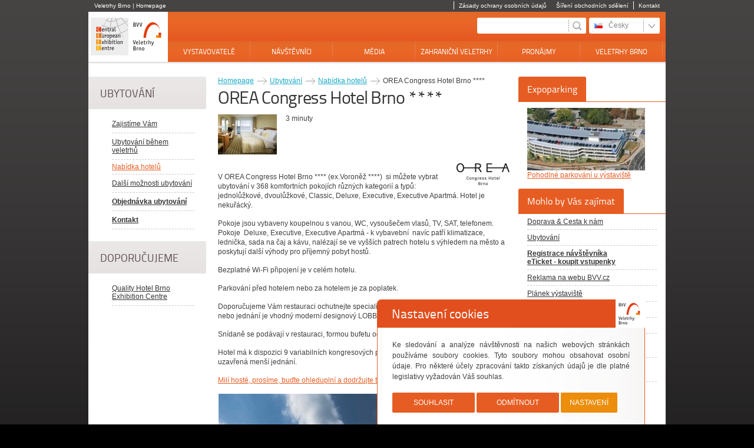

--- FILE ---
content_type: text/html; charset=UTF-8
request_url: https://old.bvv.cz/ubytovani/nabidka-hotelu/orea-congress-hotel-brno/
body_size: 12252
content:
<!DOCTYPE html PUBLIC "-//W3C//DTD XHTML 1.0 Strict//EN" "http://www.w3.org/TR/xhtml1/DTD/xhtml1-strict.dtd">
<html xmlns="http://www.w3.org/1999/xhtml" >

<head>
<title>OREA Congress Hotel Brno **** - Veletrhy Brno</title>

<link rel="shortcut icon" href="/webs/bvv/images/favicon.ico" />
<link rel="stylesheet" href="/webs/bvv/styles/globals.css?14032014" type="text/css" media="all" />
<link rel="stylesheet" href="/webs/bvv/styles/visual.css?130920220001" type="text/css" media="screen,projection" />
<link rel="stylesheet" href="/webs/bvv/styles/print.css" type="text/css" media="print" />
<link rel="stylesheet" href="/public/scripts/Dojo/dijit/themes/tundra/tundra.css" type="text/css" media="all" />

	<!--[if lte IE 8]>
	<link rel="stylesheet" href="/webs/bvv/styles/ie8.css" type="text/css" media="screen,projection" />
	<![endif]-->

	<!--[if lte IE 7]>
	<link rel="stylesheet" href="/webs/bvv/styles/ie7.css" type="text/css" media="screen,projection" />
	<![endif]-->

	<!--[if lte IE 6]>
	<link rel="stylesheet" href="/webs/bvv/styles/ie6.css" type="text/css" media="screen,projection" />
	<![endif]-->

    <meta name="robots" content="noindex">

						<meta name="" content="" /><meta name="robots" content="index,follow" /><meta name="googlebot" content="snippet,archive" /><meta name="description" content="" /><meta name="keywords" content="veletrh, veletrhy, výstava, Brno, katalog, trade fair, show, exhibition, Messe, expozice, stánek, výstavnictví, praha, kongress, konference" />				<link rel="stylesheet" href="/public/highslide/highslide.css" type="text/css" media="" />
						
		
				<script src="/public/highslide/highslide-full.js" type="text/javascript"></script>
				<script src="/public/scripts/jquery/jquery-1.11.1.min.js" type="text/javascript"></script>
					<script type="text/javascript">
	
	//fb59018a07f88df8dec19167b5cb1224
    hs.graphicsDir = '/public/highslide/graphics/';
    hs.showCredits = false;
	</script>
	


<script src="/virtual-site/tour.js"></script>
<script>
    var performanceCookies= [
        "webStructureTreeSaveStateCookie",
        "Documents_category_tree_areaSaveStateCookie",
        "PHPSESSID",
        "SaveStateCookie",
        "cookies_ack",
        "nidrid",
        "uniqid"
    ];

    var analyticalCookies = [
        "_gali",
        "_ga",
        "_gid",
        "_gcl_au",
        "_gat"
    ];

    var marketingCookies = [
        "_fbp"
    ];

    var insertAnalyticalScripts = false;
    var insertMarketingScripts = false;

    var cookieACK = document.cookie
        .split('; ')
        .find(row => row.startsWith('cookies_ack='));

    if (cookieACK) {
        cookieACK = cookieACK.split('=')[1];
        cookieACK = JSON.parse(decodeURIComponent(cookieACK));

        if (cookieACK.consent == 0) {
            insertAnalyticalScripts = false;
            insertMarketingScripts = false;
        } else if (cookieACK.settings) {
            if (cookieACK.settings.analytical == 1) {
                insertAnalyticalScripts = true;
            }
            if (cookieACK.settings.marketing == 1) {
                insertMarketingScripts = true;
            }
        } else {
            insertAnalyticalScripts = true;
            insertMarketingScripts = true;
        }
    }
</script>


<!-- BVV - Google Univerzal Analytics - script  -->
<script>
    if (insertAnalyticalScripts ) {
        (function(i,s,o,g,r,a,m){i['GoogleAnalyticsObject']=r;i[r]=i[r]||function(){
            (i[r].q=i[r].q||[]).push(arguments)},i[r].l=1*new Date();a=s.createElement(o),
            m=s.getElementsByTagName(o)[0];a.async=1;a.src=g;m.parentNode.insertBefore(a,m)
        })(window,document,'script','//www.google-analytics.com/analytics.js','ga');
        ga('create', 'UA-5736718-5', 'auto');
        ga('require', 'displayfeatures');
        ga('require', 'linkid');
        ga('send', 'pageview');
    }
</script>

<!-- BVV - WebTracker - script  -->
<script src="//webtrack.bvv.cz/js/bvvtracker.js"></script>

<!-- Facebook  -->
<!-- HD DZOR-C49EUE - zadano 23/06/2021 16:11 -->
<meta name="facebook-domain-verification" content="664qe01ykw8g3rgwhf0xbjp1m0mt2z" />
<!-- END HD DZOR-C49EUE - zadano 23/06/2021 16:11 -->

<!-- Facebook Pixel Code -->
<script>
    if (insertMarketingScripts) {
        !function(f,b,e,v,n,t,s)
        {if(f.fbq)return;n=f.fbq=function(){n.callMethod?
            n.callMethod.apply(n,arguments):n.queue.push(arguments)};
            if(!f._fbq)f._fbq=n;n.push=n;n.loaded=!0;n.version='2.0';
            n.queue=[];t=b.createElement(e);t.async=!0;
            t.src=v;s=b.getElementsByTagName(e)[0];
            s.parentNode.insertBefore(t,s)}(window, document,'script',
            'https://connect.facebook.net/en_US/fbevents.js');
        fbq('init', '675742735907102');
        fbq('track', 'PageView');
    }
</script>
<noscript><img height="1" width="1" style="display:none"
               src="https://www.facebook.com/tr?id=675742735907102&ev=PageView&noscript=1"
    /></noscript>
<!-- End Facebook Pixel Code -->

<!-- Facebook Pixel Code HD VHOY-BGMGYL - zadano 7/10/2019 9:50 -->
<script>
    if (insertMarketingScripts) {
        !function(f,b,e,v,n,t,s){if(f.fbq)return;n=f.fbq=function(){n.callMethod?
            n.callMethod.apply(n,arguments):n.queue.push(arguments)};if(!f._fbq)f._fbq=n;
            n.push=n;n.loaded=!0;n.version='2.0';n.queue=[];t=b.createElement(e);t.async=!0;
            t.src=v;s=b.getElementsByTagName(e)[0];s.parentNode.insertBefore(t,s)}(window,
            document,'script','//connect.facebook.net/en_US/fbevents.js');
        fbq('init', '1490002014561079');
        fbq('track', "PageView");
    }
</script>
<noscript><img height="1" width="1" style="display:none" src="https://www.facebook.com/tr?id=1490002014561079&ev=PageView&noscript=1"/></noscript>
<!-- End Facebook Pixel Code -->


<!-- K�d Google zna�ky pro remarketing -->
<!-- HD VHOY-BLBJFB - zadano 30/01/2020 15:16 -->
<!-- Global site tag (gtag.js) - Google Ads: 988858080 -->
<script async src="https://www.googletagmanager.com/gtag/js?id=AW-988858080"></script>
<script>
    if (insertAnalyticalScripts) {
        window.dataLayer = window.dataLayer || [];

        function gtag() {
            dataLayer.push(arguments);
        }

        gtag('js', new Date());
        gtag('config', 'AW-988858080');
    }
</script>
<!-- END HD VHOY-BLBJFB - zadano 30/01/2020 15:16 -->

<!-- Seznam Sklik retargeting  -->
<script type="text/javascript">
    /* <![CDATA[ */
    var seznam_retargeting_id = 14308;
    /* ]]> */

    if (insertMarketingScripts) {
        let script = document.createElement('script');
        script.src = '//c.imedia.cz/js/retargeting.js';

        document.getElementsByTagName('head')[0].appendChild(script);
    }
</script>
<!--<script type="text/javascript"  src="//c.imedia.cz/js/retargeting.js"></script>-->

<!-- Adform Tracking Code BEGIN -->
<script type="text/javascript">
    if (insertMarketingScripts) {
        window._adftrack = Array.isArray(window._adftrack) ? window._adftrack : (window._adftrack ? [window._adftrack] : []);
        window._adftrack.push({
            pm: 332499
        });
        (function () {
            var s = document.createElement('script');
            s.type = 'text/javascript';
            s.async = true;
            s.src = 'https://track.adform.net/serving/scripts/trackpoint/async/';
            var x = document.getElementsByTagName('script')[0];
            x.parentNode.insertBefore(s, x);
        })();
    }
</script>
<noscript>
    <p style="margin:0;padding:0;border:0;">
        <img src="https://track.adform.net/Serving/TrackPoint/?pm=332499" width="1" height="1" alt="" />
    </p>
</noscript>
<!-- Adform Tracking Code END --><meta http-equiv="Content-Type" content="text/html; charset=utf-8" />

<!--[if (gte IE 6)&(lte IE 8)]>
	<script type="text/javascript" src="/webs/bvv/scripts/selectivizr.js"></script>
<![endif]-->
</head><body class="hotely noTop">
	<div id="main">
		<p class="focus">
			<a href="#content">Přejdi na obsah</a> <span>|</span> <a href="#mainMenu">Přejdi na menu</a> <span>|</span> <a href="#searchTop">Přejdi na vyhledávání</a>
		</p>
				<div id="topMenu">
			


<ul class="menu">
	<li class="m0 odd">
			<a href="/" ><span>Veletrhy Brno | Homepage</span></a></li>	
	<li class="m1 even">
			<a href="/veletrhy-brno/kontakty/" ><span>Kontakt</span></a></li>	
	<li class="m2 odd">
			<a href="https://www.bvv.cz/statement&LANG=CZ"  target="_blank"><span>Šíření obchodních sdělení</span></a></li>	
	<li class="m3 even">
			<a href="/zasady-ochrany-osobnich-udaju/" ><span>Zásady ochrany osobních údajů  </span></a></li>	
</ul>

		</div>
		<div id="header" class="clearfix">
			<span id="logoText">Veletrhy Brno</span>
			<a href="/" id="logo" title="Veletrhy Brno"><img src="/webs/bvv/images/logo.png" alt="Veletrhy Brno" /></a>
			<div id="mainMenu" class="clearfix">
				


<ul class="menu">
	<li class="m0 odd">
	<a href="/vystavovatele/" ><span>Vystavovatelé</span></a>


<ul class="menu">
	<li class="m1 even">
	<a href="/kalendar-veletrhu-a-vystav/" ><span>Kalendář veletrhů <br />výstav a akcí</span></a></li>	
	<li class="m2 odd">
	<a href="/vystavovatele/prihlasit-se-na-veletrh/" ><span>Přihlásit se na veletrh</span></a></li>	
	<li class="m3 even">
	<a href="/vystavovatele/vystavba-expozice/" ><span>Výstavba expozice</span></a></li>	
	<li class="m4 odd">
	<a href="/vystavovatele/veletrzni-sluzby/" ><span>Veletržní služby</span></a></li>	
	<li class="m5 even">
	<a href="/vystavovatele/objednavkovy-blok/" ><span>Objednávkový blok</span></a></li>	
	<li class="m6 odd">
	<a href="/ubytovani/"  class="open"><span>Ubytování </span></a></li>	
	<li class="m7 even">
	<a href="/proc-veletrh/jak-uspet-na-veletrhu/" ><span>Jak uspět na veletrhu</span></a></li></ul>	
	<li class="m8 odd">
	<a href="/navstevnici/" ><span>Návštěvníci</span></a>


<ul class="menu">
	<li class="m9 even">
	<a href="/kalendar-veletrhu-a-vystav/" ><span>Kalendář veletrhů <br />výstav a akcí</span></a></li>	
	<li class="m10 odd">
	<a href="https://etickets.bvv.cz/cs" ><span>Vstupenky & Registrace</span></a></li>	
	<li class="m11 even">
	<a href="/navstevnici/doprava/" ><span>Doprava</span></a></li>	
	<li class="m12 odd">
	<a href="/ubytovani/"  class="open"><span>Ubytování</span></a></li>	
	<li class="m13 even">
	<a href="/navstevnici/exkurze/" ><span>Exkurze</span></a></li>	
	<li class="m14 odd">
	<a href="/navstevnici/100stories/" ><span>Kniha 100 Stories</span></a></li>	
	<li class="m15 even">
	<a href="/navstevnici/doporucujeme/" ><span>Doporučujeme</span></a></li>	
	<li class="m16 odd">
	<a href="https://www.gotobrno.cz/" ><span>Portál GOtoBrno.cz</span></a></li>	
	<li class="m17 even">
	<a href="/katalog-firem/" ><span>i-Katalog</span></a></li></ul>	
	<li class="m18 odd">
	<a href="/media/" ><span>Média</span></a>


<ul class="menu">
	<li class="m19 even">
	<a href="/media/akreditace-novinaru/" ><span>Akreditace</span></a></li>	
	<li class="m20 odd">
	<a href="/media/tiskove-zpravy/" ><span>Tiskové zprávy</span></a></li>	
	<li class="m21 even">
	<a href="/media/bvv-v-mediich/" ><span>BVV v médiích</span></a></li>	
	<li class="m22 odd">
	<a href="/media/fotogalerie/" ><span>Fotogalerie</span></a></li>	
	<li class="m23 even">
	<a href="/media/video/" ><span>Video</span></a></li>	
	<li class="m24 odd">
	<a href="/media/ke-stazeni/" ><span>Ke stažení</span></a></li>	
	<li class="m25 even">
	<a href="/media/tiskove-stredisko/" ><span>Tiskové středisko</span></a></li>	
	<li class="m26 odd">
	<a href="/media/kontakt-pro-media/" ><span>Kontakt pro média</span></a></li>	
	<li class="m27 even">
	<a href="/veletrzni-mesto/" ><span>Veletržní město</span></a></li></ul>	
	<li class="m28 odd">
	<a href="/veletrhy-v-zahranici/" ><span>Zahraniční veletrhy</span></a>


<ul class="menu">
	<li class="m29 even">
	<a href="/veletrhy-v-zahranici/zastoupeni-messe-dusseldorf/" ><span>Zastoupení Messe Düsseldorf v ČR</span></a></li>	
	<li class="m30 odd">
	<a href="/veletrhy-v-zahranici/oficialni-ucasti/" ><span>Oficiální účasti</span></a></li>	
	<li class="m31 even">
	<a href="/veletrhy-v-zahranici/expozice-ve-svete/" ><span>Výstavba expozic</span></a></li>	
	<li class="m32 odd">
	<a href="/veletrhy-v-zahranici/cestovni-sluzby/" ><span>Návštěva veletrhů MD</span></a></li>	
	<li class="m33 even">
	<a href="/veletrhy-v-zahranici/cestovni-sluzby/" ><span>Cestovní služby</span></a></li>	
	<li class="m34 odd">
	<a href="/veletrhy-v-zahranici/nabidka-hotelu/" ><span>Ubytování v zahraničí</span></a></li></ul>	
	<li class="m35 even">
	<a href="/pronajmy/" ><span>Pronájmy</span></a>


<ul class="menu">
	<li class="m36 odd">
	<a href="/pronajmy/kongresy/" ><span>Kongresy, semináře</span></a></li>	
	<li class="m37 even">
	<a href="/pronajmy/eventy/" ><span>Eventy</span></a></li>	
	<li class="m38 odd">
	<a href="/pronajmy/koncerty/" ><span>Koncerty</span></a></li>	
	<li class="m39 even">
	<a href="/pronajmy/sportovni-akce/" ><span>Sportovní akce</span></a></li>	
	<li class="m40 odd">
	<a href="/pronajmy/hostujici-veletrhy/" ><span>Hostující veletrhy</span></a></li>	
	<li class="m41 even">
	<a href="/pronajmy/filmove-zazemi/" ><span>Filmové zázemí</span></a></li>	
	<li class="m42 odd">
	<a href="/pronajmy/kancelare/" ><span>Kanceláře a sklady</span></a></li>	
	<li class="m43 even">
	<a href="/reklama/" ><span>Reklamní plochy</span></a></li>	
	<li class="m44 odd">
	<a href="https://old.bvv.cz/komplexni-sluzby/" ><span>Komplexní služby</span></a></li></ul>	
	<li class="m45 even">
	<a href="/veletrhy-brno/" ><span>Veletrhy Brno</span></a>


<ul class="menu">
	<li class="m46 odd">
	<a href="/veletrhy-brno/firemni-filozofie/" ><span>Firemní filozofie</span></a></li>	
	<li class="m47 even">
	<a href="/veletrhy-brno/spolecnost/" ><span>O společnosti</span></a></li>	
	<li class="m48 odd">
	<a href="/veletrhy-brno/koncern-smb/" ><span>Koncern SMB</span></a></li>	
	<li class="m49 even">
	<a href="/veletrhy-brno/informace-dle-zok/" ><span>Informace dle ZOK</span></a></li>	
	<li class="m50 odd">
	<a href="/veletrhy-brno/pro-akcionare/" ><span>Pro akcionáře</span></a></li>	
	<li class="m51 even">
	<a href="/veletrhy-brno/firemni-prohlaseni/" ><span>Firemní prohlášení</span></a></li>	
	<li class="m52 odd">
	<a href="/veletrhy-brno/platforma-pro-transparentni-verejne-zakazky/" ><span>Veřejné zakázky</span></a></li>	
	<li class="m53 even">
	<a href="/veletrhy-brno/kariera/" ><span>Kariéra</span></a></li>	
	<li class="m54 odd">
	<a href="/veletrhy-brno/kontakty/" ><span>Kontakty</span></a></li></ul>	
	
	
	
	
	
	
</ul>
			</div>


			<div class="controls">
<div class="languageSwitch css3fix">
	<ul class="css3fix">
	<li class="cs active">
		<a href="/ubytovani/nabidka-hotelu/orea-congress-hotel-brno/" title="Česky">
			Česky		</a>
	</li>
	<li class="de">
		<a href="/de/unterkunft/liste-der-hotels/" title="Deutsch">
			Deutsch		</a>
	</li>
	<li class="en">
		<a href="/en/accommodation/list-of-hotels/" title="English">
			English		</a>
	</li>
	</ul>
</div>
<form action="/vyhledavani/" method="post" id="searchTop">
		<fieldset>
			<legend><span>Vyhledávání:</span></legend>
			<label class="none" for="searchfield"> Hledaný výraz: </label>
			<input name="search_string" id="searchfield" value="" type="text" class="searchfield css3fix" />
			<input value="vyhledat" type="image" src="/webs/bvv/images/btn-search-top.png" />
		</fieldset>
	</form>
			</div>
		</div>
		<div id="content" class="col3 clearfix">
            <div id="skyscraper-left">
                
            </div>
			<div class="inner">
				<div class="mainCol">
					<p class="breadcrumbs"><a href="/" title="Homepage">Homepage</a> <span class="separator">&rarr;</span> <a href="/ubytovani/" title="Ubytování">Ubytování</a> <span class="separator">&rarr;</span> <a href="/ubytovani/nabidka-hotelu/" title="Nabídka hotelů">Nabídka hotelů</a> <span class="separator">&rarr;</span> <span class="current">OREA Congress Hotel Brno ****</span></p>
										<h1>OREA Congress Hotel Brno ****</h1>
										

</span>
<img src="/public/galleries/37/36324/_thbs_/100X100__orea-hotel-voronez-executive-pokoj.jpg" alt="" class="lft" />
<p class="documentPerex">3 minuty</p>

<div class="documentText">
<p><img class="rgt" height="37" src="/public/galleries/79/78570/_thbs_/90X37__orea-vor1_black.jpg?a1a5a9b45a0b219ea0f36132042ebcab" width="90"  /></p>
<p>V OREA Congress Hotel Brno **** (ex.Voroněž ****)  si
můžete vybrat ubytování v 368 komfortních pokojích různých kategorií a typů:
jednolůžkové, dvoulůžkové, Classic, Deluxe, Executive, Executive Apartmá. Hotel
je nekuřácký.</p>
<p>Pokoje jsou vybaveny koupelnou s vanou, WC,
vysoušečem vlasů, TV, SAT, telefonem. Pokoje  Deluxe, Executive, Executive
Apartmá - k vybavební  navíc patří klimatizace, lednička, sada na čaj a
kávu, nalézají se ve vyšších patrech hotelu s výhledem na město a
poskytují další výhody pro příjemný pobyt hostů.</p>
<p>Bezplatné Wi-Fi připojení je v celém hotelu.</p>
<p>Parkování před hotelem nebo za hotelem je za poplatek.</p>
<p>Doporučujeme Vám restauraci ochutnejte speciality
mezinárodní kuchyně. Pro posezení nebo jednání je vhodný moderní designový
LOBBY BAR.</p>
<p>Snídaně se podávají v restauraci, formou bufetu
od 6,30 do 10,00 hod. </p>
<p>Hotel má k dispozici 9 variabilních kongresových
prostor až pro 1000 osob i salonky pro uzavřená menší jednání.</p>
<p><a class="external" href="https://old.bvv.cz/_sys_/FileStorage/download/8/7827/orea-cz.pdf">Milí hosté, prosíme, buďte ohleduplní a dodržujte tato pravidla</a></p>
<p><a href="/public/galleries/79/78561/orea-congress-hotel-brno-budova-bez-loga.jpg?21d708d28dbdde27bd2cc6a02fef3411" onclick="return hs.expand(this); return false" ><img class="cntr" height="340" src="/public/galleries/79/78561/_thbs_/494X340__orea-congress-hotel-brno-budova-bez-loga.jpg?2227f7898665559d76c65cd9549e25cd" width="494"  /></a></p>
<p><a href="/public/galleries/79/78568/orea-congress-hotel-brno-vor-1_014.JPG?4dc3c1bece430e2258e1fa8d22454eb0" onclick="return hs.expand(this); return false" ><img class="cntr" height="265" src="/public/galleries/79/78568/_thbs_/495X265__orea-congress-hotel-brno-vor-1_014.JPG?b347076b34a9a96c14091059ec82c158" width="495"  /></a></p>
<p><a href="/public/galleries/79/78569/orea-congress-hotel-brno-vor-1_015.JPG?0cbe9f7592894f7a67ef05479f672af5" onclick="return hs.expand(this); return false" ><img class="cntr" height="338" src="/public/galleries/79/78569/_thbs_/495X338__orea-congress-hotel-brno-vor-1_015.JPG?eb94ebc94f0b9981acba816d69794943" width="495"  /></a></p>
<p><a href="/public/galleries/79/78565/orea-congress-hotel-brno-recepce-v1.jpg?d706beb230d384538474b27d7832e785" onclick="return hs.expand(this); return false" ><img class="cntr" height="348" src="/public/galleries/79/78565/_thbs_/495X348__orea-congress-hotel-brno-recepce-v1.jpg?1d6ea6a35a37c81eac6ba89b1eecc091" width="495"  /></a></p>
<p><a href="/public/galleries/79/78564/orea-congress-hotel-brno-pokoj-v1.jpg?b9962b9e9c66f19ed3b17596788225f3" onclick="return hs.expand(this); return false" ><img class="cntr" height="278" src="/public/galleries/79/78564/_thbs_/495X278__orea-congress-hotel-brno-pokoj-v1.jpg?c87180c92c2ca8ff8a9c3bb3716a424c" width="495"  /></a></p>
<p><a href="/public/galleries/79/78562/orea-congress-hotel-brno-deluxe-room-twin.jpg?7a594d1df5fe07adc5fce90917e37fb9" onclick="return hs.expand(this); return false" ><img class="cntr" height="278" src="/public/galleries/79/78562/_thbs_/495X278__orea-congress-hotel-brno-deluxe-room-twin.jpg?e012992cfce183cf02018e04a2d5926a" width="495"  /></a></p>
<p><a href="/public/galleries/79/78563/orea-congress-hotel-brno-executive-room-twin.jpg?3f088787560e49dcb63d34789dc97276" onclick="return hs.expand(this); return false" ><img class="cntr" height="278" src="/public/galleries/79/78563/_thbs_/495X278__orea-congress-hotel-brno-executive-room-twin.jpg?22ce5495443c2f8b52bb7a4be8a2b8ca" width="495"  /></a></p>
<p><a href="/public/galleries/55/54009/voronez-1-konferencni-hala.jpg?d34b0c09d0c3954bd99abdd22f99b51b" onclick="return hs.expand(this); return false" ><img class="cntr" height="186" src="/public/galleries/55/54009/_thbs_/495X186__voronez-1-konferencni-hala.jpg?ea7c12a5c3710999153fcb6fd2a2c862" width="495"  /></a></p>
<p><a href="/public/galleries/79/78567/orea-congress-hotel-brno-snidane.jpg?3f10d2c2a8cf3712d41dd382099395bc" onclick="return hs.expand(this); return false" ><img class="cntr" height="348" src="/public/galleries/79/78567/_thbs_/495X348__orea-congress-hotel-brno-snidane.jpg?602cfa13ddc5dc3966f31447c943111e" width="495"  /></a></p>
<p><a href="/public/galleries/79/78566/orea-congress-hotel-brno-snidane-2.jpg?fffc45d26863467f0307271ea56df861" onclick="return hs.expand(this); return false" ><img class="cntr" height="348" src="/public/galleries/79/78566/_thbs_/495X348__orea-congress-hotel-brno-snidane-2.jpg?91eb8b05554d36c43acdfa69bc8698b3" width="495"  /></a></p>
<p><a href="/public/galleries/44/43606/orea-hotel-voronez-fitness.jpg?fbae1473f623e8f47bdaaa7873598d48" onclick="return hs.expand(this); return false" ><img class="cntr" height="338" src="/public/galleries/44/43606/_thbs_/495X338__orea-hotel-voronez-fitness.jpg?532961e7abc7619f58377ef56f9340db" width="495"  /></a></p></div>




				</div>
				<div class="leftCol">
					<h2><span class="css3fix">Ubytování</span></h2>



<ul class="menu">
	<li class="m0 odd">
			<a href="/ubytovani/zajistime-vam/" ><span>Zajistíme Vám</span></a></li>	
	<li class="m1 even">
			<a href="/ubytovani/podle-veletrhu/" ><span>Ubytování během veletrhů</span></a></li>	
	<li class="m2 odd">
			<a href="/ubytovani/nabidka-hotelu/"  class="active"><span>Nabídka hotelů</span></a>
				
				<!--<strong class="active"><span>Nabídka hotelů</span></strong>-->
				</li>	
	<li class="m3 even">
			<a href="/ubytovani/dalsi-moznosti-ubytovani/" ><span>Další možnosti ubytování</span></a></li>	
	<li class="m4 odd">
			<a href="/ubytovani/objednavka-ubytovani/" ><span><b>Objednávka ubytování</b></span></a></li>	
	<li class="m5 even">
			<a href="/ubytovani/kontakt-a-informace/" ><span><b>Kontakt</b></span></a></li>	
</ul>
<div class="blue">
<h2><span class="css3fix">Doporučujeme</span></h2>
</div>



<ul class="menu">
	<li class="m0 odd">
	<a href="/ubytovani/nabidka-hotelu/quality-hotel-brno-exhibition-centre/" ><span>Quality Hotel Brno Exhibition Centre</span></a></li>	
</ul>
				</div>
			</div>
			<div class="rightCol">
				<h2><span>Expoparking</h2></span>

<div class="documentText">
<p><a class="internal" href="/navstevnici/doprava/expoparking/" title="Expoparking - pohodlné parkování u výstaviště"><img height="106" src="/public/galleries/4/3107/_thbs_/200X106__bvv-expoparking-02b.jpg?4d3cec0a47a0f772477cf87a2e5cd0e4" width="200"  /></a><br />
<a class="internal" href="/navstevnici/doprava/expoparking/" title="Expoparking - pohodlné parkování u výstaviště">Pohodlné parkování u výstaviště</a></p></div>



<h2><span class="css3fix">Mohlo by Vás zajímat</span></h2>



<ul class="menu">
	<li class="m0 odd">
			<a href="/navstevnici/doprava/" ><span>Doprava & Cesta k nám</span></a></li>	
	<li class="m1 even">
			<a href="/ubytovani/"  class="open"><span>Ubytování </span></a></li>	
	<li class="m2 odd">
			<a href="https://etickets.bvv.cz/cs" ><span><b>Registrace návštěvníka<br />eTicket - koupit vstupenky</b></span></a></li>	
	<li class="m3 even">
			<a href="/reklama/web-bvv/" ><span>Reklama na webu BVV.cz</span></a></li>	
	<li class="m4 odd">
			<a href="/veletrhy-brno/planek-vystaviste/" ><span>Plánek výstaviště</span></a></li>	
	<li class="m5 even">
			<a href="/virtualni-vystaviste/" ><span>Virtuální plánek areálu</span></a></li>	
	<li class="m6 odd">
			<a href="/navstevnici/doporucujeme/" ><span>Z našich kontaktů "Doporučujeme"</span></a></li>	
	<li class="m7 even">
			<a href="/pronajmy/expozicni-material/" ><span>Prodej koberců ALMA <br /> Prezentační systémy OCTANORM</span></a></li>	
	<li class="m8 odd">
			<a href="/navstevnici/100stories/" ><span>Objednávka knihy  100 příběhů průmyslových legend</span></a></li>	
</ul>

			</div>
					</div>
		<div id="midPanes" class="clearfix">
			<div class="pane pos1">
				<div class="guideFormWrapper clearfix">

<h2><span>Vyhledat můj veletrh</span></h2>

<div class="content">

<!-- FORM ANCHOR -->

	<form  id="BVVBusinessGuideForm" name="form" method="POST"><fieldset>
	<div class="fRow">
		<label class="classification">
			<label for="classification"  class="label"><em class="required">*</em> Zvolte obor podnikání</label>
			<select required="true" required="true" missingMessage="Hodnota nebyla zadána" promptMessage="Zadejte hodnotu" invalidMessage="Zadejte hodnotu v platném formátu" class="select" name="classification" id="classification">
									<option value="strojirenstvi-elektrotechnika-a-obrabeci-technika">Strojírenství, elektrotechnika a obráběcí technika</option>
									<option value="automobilovy-prumysl-doprava-a-logistika">Automobilový průmysl, doprava a logistika</option>
									<option value="stavebnictvi-a-ekologie">Stavebnictví a ekologie</option>
									<option value="drevozpracujici-a-nabytkarsky-prumysl">Dřevozpracující a nábytkářský průmysl</option>
									<option value="obranna-a-bezpecnostni-technika">Obranná a bezpečnostní technika</option>
									<option value="zemedelska-a-lesnicka-technika">Zemědělská a lesnická technika</option>
									<option value="potravinarstvi-gastronomie-pohostinstvi">Potravinářství, gastronomie, pohostinství</option>
									<option value="tiskarsky-a-obalovy-prumysl">Tiskařský a obalový průmysl</option>
									<option value="zdravotnictvi-a-rehabilitace">Zdravotnictví a rehabilitace</option>
									<option value="moda-obuv-a-kozene-zbozi-doplnky">Móda, obuv a kožené zboží, doplňky</option>
									<option value="cestovani-sport-volny-cas">Cestování, sport, volný čas</option>
									<option value="-jiny-obor-">... jiný obor ...</option>
							</select>
		</label>
		<input src="/webs/bvv/images/btn-arrow-r.png" class="submit" type="image" value="Vyhledat" />
	</div>
	</fieldset></form>

	<script type="text/javascript">
		//<![CDATA[
		jQuery(function($){
			$('#BVVBusinessGuideForm').bind('submit', function() {
				return businessguidesubmit();
			});
			// bind change event to select
			$('#classification').bind('change', function () {
				return businessguidesubmit()
			});
		});
		function businessguidesubmit() {
			var url = $('#classification').val(); // get selected value
			if (url) { // require a URL
				window.location = "\/kalendar-veletrhu-a-vystav\/search\/?%5Fmf%5Fform%5Fsent%5F=form&date%5Ffrom=2026%2D01%2D30&event_classification[]=%40%40&event%5Ftype=0&date%5Fto=&event%5Fplace=doporucene&event%5Forganizer=doporucene".replace('%40%40', url); // redirect
			}
			return false;
		}
		//]]>
	</script>

</div>

</div>

			</div>
			<div class="pane pos2">
				<div class="bvv-news">
	<h2><span>Novinky z výstaviště</span></h2>
	<div class="content">
		<table>
			<tr>
				<td class="col1">
					28.
					5.
					2023				</td>
				<td class="col2"><a href="https://old.bvv.cz/bvv95/aktuality/narozeniny-vystaviste-oslavilo-40-000-navstevniku/" title="Narozeniny výstaviště oslavilo 40 000 návštěvníků ">Narozeniny výstaviště oslavilo 40 000 návštěvníků </a></td>
			</tr>
			<tr>
				<td class="col1">
					26.
					5.
					2023				</td>
				<td class="col2"><a href="https://old.bvv.cz/idet/aktuality/rekordni-pocet-vystavovatelu-i-navstevniku-idet-2023-byl-nejvetsi-ve-sve-tricetilete-historii/" title="Rekordní počet vystavovatelů i návštěvníků: IDET 2023 byl největší ve své třicetileté historii">Rekordní počet vystavovatelů i návštěvníků: IDET 2023 byl největší ve své třicetileté historii</a></td>
			</tr>
			<tr>
				<td class="col1">
					16.
					5.
					2023				</td>
				<td class="col2"><a href="https://old.bvv.cz/bvv95/aktuality/brnenske-vystaviste-slavi-a-otevira-mista-kam-se-bezne-nedostanete/" title="Brněnské výstaviště slaví a otevírá místa, kam se běžně nedostanete">Brněnské výstaviště slaví a otevírá místa, kam se běžně nedostanete</a></td>
			</tr>
			<tr>
				<td class="col1">
					26.
					4.
					2023				</td>
				<td class="col2"><a href="https://old.bvv.cz/animal-tech/aktuality/at-nvhz-a-nvm-byly-rekordni/" title="ANIMAL TECH, Národní výstava hospodářských zvířat a Národní výstava myslivosti byly rekordní">ANIMAL TECH, Národní výstava hospodářských zvířat a Národní výstava myslivosti byly rekordní</a></td>
			</tr>
			<tr>
				<td class="col1">
					21.
					4.
					2023				</td>
				<td class="col2"><a href="https://old.bvv.cz/ppmbrno/aktuality/vystava-zahajena-recnici-ocenili-vysokou-ucast/" title="Výstava PPM QUILT SHOW BRNO zahájena!&lt;br /&gt;Řečníci ocenili vysokou účast">Výstava PPM QUILT SHOW BRNO zahájena!<br />Řečníci ocenili vysokou účast</a></td>
			</tr>
			<tr>
				<td class="col1">
					3.
					3.
					2023				</td>
				<td class="col2"><a href="https://old.bvv.cz/stavebni-veletrh-brno/aktuality/nastupujici-fenomen-malometrazniho-bydleni-a-glampingu/" title="Nastupující fenomén malometrážního bydlení a glampingu na Festivalu architektury 2023">Nastupující fenomén malometrážního bydlení a glampingu na Festivalu architektury 2023</a></td>
			</tr>
			<tr>
				<td class="col1">
					19.
					2.
					2023				</td>
				<td class="col2"><a href="https://old.bvv.cz/styl-kabo/aktuality/modni-veletrhy-styl-a-kabo-oslavily-60-vyroci/" title="Módní veletrhy STYL a KABO oslavily 60. výročí">Módní veletrhy STYL a KABO oslavily 60. výročí</a></td>
			</tr>
			<tr>
				<td class="col1">
					25.
					1.
					2023				</td>
				<td class="col2"><a href="https://old.bvv.cz/salimatech/aktuality/potravinarsky-veletrh-salimatech-nabidne-prilezitost-navazat-nove-kontakty/" title="Potravinářský veletrh SALIMATECH nabídne příležitost navázat nové obchodní kontakty">Potravinářský veletrh SALIMATECH nabídne příležitost navázat nové obchodní kontakty</a></td>
			</tr>
		</table>
	</div>
	<div class="socialLinks">
		<h3>Sledujte BVV na:</h3>
		
					<a href="https://www.facebook.com/bvvbrno/" target="_blank" class="icon facebook" title="Facebook">Facebook</a>	
				
					<a href="https://twitter.com/bvvbrno/" target="_blank" class="icon twitter" title="Twitter">Twitter</a>
				
		<a href="https://www.linkedin.com/company/3278614/" target="_blank" class="icon rss" title="LinkedIn">LinkedIn</a>
		
					<a href="https://www.instagram.com/bvvbrno/" target="_blank" class="icon ticker" title="Instagram">Instagram</a>		
				
	</div>
	<a class="more css3fix" href="/media/aktuality/" title="Všechny zprávy">Všechny zprávy</a>
</div>

			</div>
			<div class="pane pos3">
				<h2><span>Areál výstaviště</h2></span>

<div class="documentText">
<div class="content">
  <a class="internal" href="/virtualni-vystaviste/" title="Interaktivní mapa"><img alt="Areál" height="153" src="/public/galleries/1/17/bvv-mapka-box.png" title="Areál" width="224"  /></a>
</div>
<div><a class="more css3fix" href="/virtualni-vystaviste/" style="margin: 0px 0px 0px 10px;" title="Prohlídka areálu">3D prohlídka</a> <a class="more css3fix" href="/virtualni-vystaviste/on-line-kamera/" title="On-line kamera z věže pavilonu G">Live kamera</a></div></div>




			</div>
		</div>
		<div id="bottomMenu" class="clearfix">
			<div class="pane">
				<h2><span class="css3fix">Veletrhy Brno, a.s.</span></h2>



<ul class="menu">
	<li class="m0 odd">
			<a href="/"  title="Home"><span>Homepage</span></a></li>	
	<li class="m1 even">
			<a href="/veletrhy-brno/firemni-filozofie/" ><span>Firemní poslání</span></a></li>	
	<li class="m2 odd">
			<a href="/veletrhy-brno/spolecnost/"  title="Company"><span>Základní informace</span></a></li>	
	<li class="m3 even">
			<a href="/veletrhy-brno/koncern-smb/" ><span>Koncern SMB</span></a></li>	
	<li class="m4 odd">
			<a href="/veletrhy-brno/pro-akcionare/" ><span>Pro akcionáře</span></a></li>	
	<li class="m5 even">
			<a href="/media/tiskove-zpravy/" ><span>Tiskové zprávy a prohlášení</span></a></li>	
	<li class="m6 odd">
			<a href="/veletrhy-brno/zahranicni-zastoupeni/" ><span>Zahraniční zastoupení</span></a></li>	
	<li class="m7 even">
			<a href="/veletrhy-brno/smenarna/" ><span>Směnárna</span></a></li>	
	<li class="m8 odd">
			<a href="/veletrhy-brno/kontakty/"  title="Contacts"><span>Kontakty</span></a></li>	
	<li class="m9 even">
			<a href="/mapa-stranek/" ><span>Mapa stránek</span></a></li>	
	<li class="m10 odd">
			<a href="/veletrhy-brno/nastaveni-cookies/" ><span>Nastavení cookies</span></a></li>	
</ul>

			</div>
			<div class="pane">
				<h2><span class="css3fix">Návštěvníci</span></h2>



<ul class="menu">
	<li class="m0 odd">
			<a href="https://etickets.bvv.cz/cs"  target="_blank"><span>Vstupenky & Registrace</span></a></li>	
	<li class="m1 even">
			<a href="/kalendar-veletrhu-a-vystav/" ><span>Kalendář veletrhů a akcí</span></a></li>	
	<li class="m2 odd">
			<a href="/katalog-firem/"  target="_blank"><span>i-Katalog - oborový katalog firem</span></a></li>	
	<li class="m3 even">
			<a href="/ubytovani/"  class="open"><span>Ubytování</span></a></li>	
	<li class="m4 odd">
			<a href="/navstevnici/exkurze/" ><span>Exkurze</span></a></li>	
	<li class="m5 even">
			<a href="/navstevnici/100stories/" ><span>Kniha 100 Stories</span></a></li>	
	<li class="m6 odd">
			<a href="/navstevnici/doprava/" ><span>Doprava</span></a></li>	
	<li class="m7 even">
			<a href="https://www.gotobrno.cz/"  target="_blank"><span>Brno a okolí - GOtoBrno.cz</span></a></li>	
	<li class="m8 odd">
			<a href="/veletrhy-v-zahranici/cestovni-sluzby/" ><span>Cestovní služby</span></a></li>	
	<li class="m9 even">
			<a href="/navstevnici/doporucujeme/" ><span>Z našich kontaktů doporučujeme</span></a></li>	
	<li class="m10 odd">
			<a href="/veletrhy-v-zahranici/" ><span>Veletrhy v zahraničí</span></a></li>	
</ul>

			</div>
			<div class="pane">
				<h2><span class="css3fix">Vystavovatelé</span></h2>



<ul class="menu">
	<li class="m0 odd">
			<a href="/kalendar-veletrhu-a-vystav/" ><span>Kalendář veletrhů a výstav</span></a></li>	
	<li class="m1 even">
			<a href="/vystavovatele/prihlasit-se-na-veletrh/" ><span>Online Přihláška na veletrh</span></a></li>	
	<li class="m2 odd">
			<a href="/vystavovatele/objednavkovy-blok/" ><span>Online Objednávkový blok</span></a></li>	
	<li class="m3 even">
			<a href="/vystavovatele/vystavba-expozice/" ><span>Realizace expozic a servis</span></a></li>	
	<li class="m4 odd">
			<a href="/veletrhy-v-zahranici/expozice-ve-svete/" ><span>Realizace expozic ve světě</span></a></li>	
	<li class="m5 even">
			<a href="/veletrhy-v-zahranici/oficialni-ucasti/" ><span>Organizace oficiálních účastí</span></a></li>	
	<li class="m6 odd">
			<a href="/pronajmy/hostujici-veletrhy/" ><span>Organizace eventů</span></a></li>	
	<li class="m7 even">
			<a href="/pronajmy/expozicni-material/" ><span>Nabídka expozičního materiálu</span></a></li>	
	<li class="m8 odd">
			<a href="/reklama/" ><span>Reklamní prostor</span></a></li>	
	<li class="m9 even">
			<a href="https://www.ibvv.cz/cs/pro-vystavovatele"  target="_blank"><span>i-Katalog - informace</span></a></li>	
</ul>

			</div>
			<div class="pane">
				<h2><span class="css3fix">Média</span></h2>



<ul class="menu">
	<li class="m0 odd">
			<a href="/media/akreditace-novinaru/" ><span>Akreditace novinářů</span></a></li>	
	<li class="m1 even">
			<a href="/media/tiskove-zpravy/" ><span>Tiskové zprávy</span></a></li>	
	<li class="m2 odd">
			<a href="/media/bvv-v-mediich/" ><span>BVV v médiích</span></a></li>	
	<li class="m3 even">
			<a href="/media/fotogalerie/" ><span>Fotogalerie</span></a></li>	
	<li class="m4 odd">
			<a href="/media/video/" ><span>Video</span></a></li>	
	<li class="m5 even">
			<a href="/media/ke-stazeni/" ><span>Ke stažení</span></a></li>	
	<li class="m6 odd">
			<a href="/media/tiskove-stredisko/" ><span>Tiskové středisko</span></a></li>	
	<li class="m7 even">
			<a href="/ubytovani/"  class="open"><span>Ubytování</span></a></li>	
	<li class="m8 odd">
			<a href="/navstevnici/doprava/" ><span>Doprava</span></a></li>	
	<li class="m9 even">
			<a href="/veletrzni-mesto/" ><span>Veletržní město</span></a></li>	
</ul>

			</div>
			<div class="pane">
				<h2><span class="css3fix">Organizátoři</span></h2>



<ul class="menu">
	<li class="m0 odd">
			<a href="/pronajmy/hostujici-veletrhy/" ><span>Organizace eventů</span></a></li>	
	<li class="m1 even">
			<a href="/pronajmy/" ><span>Pronájem hal, sálů, kanceláří</span></a></li>	
	<li class="m2 odd">
			<a href="/pronajmy/pronajem-mobilnich-tribun/" ><span>Pronájem mobilních tribun</span></a></li>	
	<li class="m3 even">
			<a href="/reklama/" ><span>Reklamní prostor</span></a></li>	
	<li class="m4 odd">
			<a href="/alma/" ><span>Prodej koberců ALMA</span></a></li>	
	<li class="m5 even">
			<a href="/octanorm/" ><span>Systémy Octanorm</span></a></li>	
	<li class="m6 odd">
			<a href="/ubytovani/"  class="open"><span>Ubytování </span></a></li>	
	<li class="m7 even">
			<a href="/media/tiskove-stredisko/" ><span>Tiskové středisko</span></a></li>	
</ul>

			</div>
		</div>
<div id="footer" class="clearfix">
	<p class="copyright" style="padding-top: 8px;">Veletrhy Brno &copy; 2026, všechna práva vyhrazena  | <a href="https://m.bvv.cz/">Mobilní verze stránek</a></p>
	<p class="owner"><a href="http://www.brno.cz" onclick="window.open(this.href); return false" title="Město Brno"><img src="/webs/bvv/images/ico-brno.png" alt="Brno"></a></p>
</div>
    <div id="cookies-panel" class="clearfix cs">
        <div class="cookie-panel-head">
            <h2>Nastavení cookies<img class="logo" src="/webs/bvv/images/logo-v4.png"></h2>
        </div>
        <div class="cookie-panel-body">
            <p>Ke sledování a analýze návštěvnosti na našich webových stránkách používáme soubory cookies. Tyto soubory mohou obsahovat osobní údaje. Pro některé účely zpracování takto získaných údajů je dle platné legislativy vyžadován Váš souhlas.                <br><br>
                <a id="cookie-ack-butt" href="#" class="round bgOrange">Souhlasit</a>
                <a id="cookie-nack-butt" href="#" class="round bgOrange">Odmítnout</a>
                <a href="/veletrhy-brno/nastaveni-cookies/" class="round bgYellow">Nastavení</a>
            </p>
        </div>
    </div>
<script>
    $(document).ready(function() {
        let cookies = document.cookie.split(";");

        if (!insertAnalyticalScripts) {
            document.cookie.split(";").forEach(function (c) {
                if (analyticalCookies.includes(c.split("=")[0].trim())) {
                    document.cookie = c.replace(/^ +/, "").replace(/=.*/, "=;expires=" + new Date().toUTCString() + ";path=/;domain=.bvv.cz");
                }
            });
        }

        if (!insertMarketingScripts) {
            document.cookie.split(";").forEach(function (c) {
                if (marketingCookies.includes(c.split("=")[0].trim())) {
                    document.cookie = c.replace(/^ +/, "").replace(/=.*/, "=;expires=" + new Date().toUTCString() + ";path=/;domain=.bvv.cz");
                }
            });
        }

                    if (!cookieACK) {
                $('#cookies-panel').addClass('fadein');
            }

            $(".cookie-panel-head").click(function() {
                if ($(".cookie-panel-body").hasClass("fadeout")) {
                    $("#cookies-panel").css("height", "auto");
                    $(".cookie-panel-body").removeClass("fadeout");
                } else {
                    $("#cookies-panel").css("height", "50px");
                    $(".cookie-panel-body").addClass("fadeout");
                }
            });

            $("#cookie-ack-butt").click(function(e) {
                let expireDate = new Date();
                expireDate.setDate(expireDate.getDate()+365);

                let cookieValue = JSON.stringify({ consent: 1 });

                document.cookie = "cookies_ack=" + cookieValue + "; expires= " + expireDate.toUTCString() + ";path=/;domain=.bvv.cz";

                location.reload();

                e.preventDefault();
            });

        $("#cookie-nack-butt").click(function(e) {
            let expireDate = new Date();
            expireDate.setDate(expireDate.getDate()+365);

            let cookieValue = "%7B%22consent%22%3A1%2C%22settings%22%3A%7B%22technical%22%3A1%2C%22analytical%22%3A0%2C%22marketing%22%3A0%7D%7D";

            document.cookie = "cookies_ack=" + cookieValue + "; expires= " + expireDate.toUTCString() + ";path=/;domain=.bvv.cz";

            location.reload();

            e.preventDefault();
        });
            });

</script>
	</div>
</body>
</html>

--- FILE ---
content_type: text/css
request_url: https://old.bvv.cz/webs/bvv/styles/visual.css?130920220001
body_size: 13411
content:
@charset "utf-8";

html {
	background: #000 url(../images/bg-main.png) repeat-x 0 0;
}

body {
	font-size: 11px;
	overflow-x: hidden;
}
body.noTop {
	background-position: 50% -70px !important;
}

h1 {
	color: #373434;
	font-size: 30px;
	font-family: "BVV", Arial, Helvetica, sans-serif;
	font-weight: normal;
	letter-spacing: -0.045em;
}
h2 {
	color: #e65d23;
	font-size: 21px;
	font-family: "BVV", Arial, Helvetica, sans-serif;
	font-weight: normal;
}
h3 {
	font-size: 16px;
	font-family: "BVV", Arial, Helvetica, sans-serif;
	font-weight: normal;
}

a {
	color: #e65d23;
	text-decoration: underline;
}
a:hover {
	color: #ec8d0b;
}
	a img {
		vertical-align: bottom;
		border: 0 none;
	}

p {
	margin: 0 0 15px;
}

hr {
	display: block;
	padding: 0;
	margin: 8px auto;
	width: 100%;
	clear: both;
	border: none;
	border-bottom: 1px dashed #cdc8c8;
	background-color: #fff;
	font-size: 1px;
	line-height: 0;
	overflow: visible;
}


.bgBlue		{ background-color: #23c4e6; }
.bgOrange	{ background-color: #e65d23; }
.bgYellow	{ background-color: #ec8d0b; }

.round {
	-moz-border-radius: 2px;
	-webkit-border-radius: 2px;
	border-radius: 2px;
}

.roundTab {
	-moz-border-radius: 2px 2px 0 0;
	-webkit-border-radius: 2px 2px 0 0;
	border-radius: 2px 2px 0 0;
}
.button{
	display:inline-block;
	padding:6px 10px;
	margin:0 0 10px;
	color:#fff;
}
.button:hover{
	color:#fff;
}
.half{width:50%;float:left;}

#logoText {
	height: 0;
	display: block;
	text-indent: -2000em;
}
#logo {
	float: left;
	position: relative;
	z-index: 905;
	height:85px;
	background:#fff;
}
	#logo img {
		border: 0 none;
		margin:5px 0 0;	
	}

#anketa { margin-left: 20px; }
#anketa fieldset { 
	background: url(../images/dots-bg.gif) transparent; 
	border-radius: 10px;
	margin-bottom: 30px;
	padding: 10px 20px; 
}
#anketa p[class] { margin: 0; }
#anketa .vote {margin-bottom: 0;}
#anketa label span.rate {width: auto; float: right;}
#anketa .vote input {float: left; margin-right: 5px;}
.pollStrip {display: block; background: #999; height: 10px; margin-bottom: 5px; margin-top: 5px; }
#anketa .button { margin: 0; color: inherit; }

#main {
	margin: 0 auto;
	width: 980px;
	position: relative;
	/*padding-top: 90px;*/
	padding-top: 0;
	font-size: 12px;
}
.noTop #main { padding-top: 0; }

 iframe[name="google_conversion_frame"]{
	 display:none;
 }

#topMenu{
	padding:0 2px;
	height:20px;
	text-align: right;
	width:976px;
}
	#topMenu li{
		float:right;
		width:auto;
		margin:2px 0;
	}
	#topMenu a{
		color:#fff;
		font-size:10px;
		text-decoration:none;
		line-height:12px;
		padding:2px 8px 1px 8px;
		border-left:1px solid #fff;
	}
	#topMenu a:hover{
		text-decoration:underline;
	}
	#topMenu li:first-child{
		float:left;
	}
	/*#topMenu li:first-child a,#topMenu li:last-child a, */#topMenu li.m0 a, #topMenu li.m2 a{
		border:0;
	}
	
#header {
	background: #e24f1e url(../images/bg-header.png) repeat-x 0 0;
	color: #fff;
	/*position: absolute;*/
	position: relative;
	//*top: 20px;*/
	top:0;
	left: 0;
	width: 980px;
	height:85px;
	z-index: 1000;
}
.editMode #header {
	position: static;
}
	#header a {
		color: #fff;
	}
	#header .login {
		float: right;
		clear: right;
		background: transparent url(../images/ico-login.png) no-repeat 100% 0;
		padding-right: 20px;
		text-transform: uppercase;
		line-height: 1.5em;
		font-size: 12px;
		margin: 7px 20px 7px 0;
		z-index: 902;
		position: relative;
	}
	#header .languageSwitch {
		position: relative;
		float: right;
		clear: right;
		width: 120px;
		height: 27px;
		background-color: #fff;
		border-radius: 3px;
		-moz-border-radius: 3px;
		-webkit-border-radius: 3px;
		z-index: 905;
	}
	#header .controls {
		margin-right: 10px;
		margin-top: 10px;
		width: 310px;
		float: right;
		clear: right;
		z-index: 905;
		position: relative;
	}
	#header .controls legend {
		display: none;
	}
		#header .languageSwitch ul {
			position: absolute;
			background: transparent url(../images/bg-lang-select.png) no-repeat 100% 0;
			border-radius: 0 3px 3px 0;
			-moz-border-radius: 0 3px 3px 0;
			-webkit-border-radius: 0 3px 3px 0;
		}
		#header .languageSwitch li {
			display: none;
		}
			#header .languageSwitch ul li.active,
			#header .languageSwitch ul:hover li {
				display: block;
			}
		#header .languageSwitch ul:hover {
			display: block;
			background-color: #fff;
			box-shadow: #333 0px 0px 3px;
			-moz-box-shadow: #333 0px 0px 3px;
			-webkit-box-shadow: #333 0px 0px 3px;
			border-radius: 3px;
			-moz-border-radius: 3px;
			-webkit-border-radius: 3px;
			z-index: 500;
		}
		#header .languageSwitch ul li:hover {
			background-color: #ececec;
		}
			#header .languageSwitch ul li:hover a {
				color: #000;
			}
		#header .languageSwitch a {
			display: table-cell;
			padding-right: 28px;
			padding-left: 33px;
			height: 27px;
			vertical-align: middle;
			color: #878585;
			background-color: transparent;
			background-repeat: no-repeat;
			background-image: url(../images/ico-flags.png);
			text-decoration: none;
			width: 300px;
		}
			#header .languageSwitch .cs a { background-position: 9px 9px; }
			#header .languageSwitch .de a { background-position: 9px -48px; }
			#header .languageSwitch .en a { background-position: 9px -20px; }
			#header .languageSwitch .es a { background-position: 9px -223px; }
			#header .languageSwitch .fr a { background-position: 9px -194px; }
			#header .languageSwitch .hu a { background-position: 9px -165px; }
			#header .languageSwitch .it a { background-position: 9px -136px; }
			#header .languageSwitch .pl a { background-position: 9px -106px; }
			#header .languageSwitch .ru a { background-position: 9px -78px; }
			#header .languageSwitch .zh a { background-position: 9px -252px; }

	#searchTop input[type="text"] {
		width: 154px;
		border: 0 none;
		float: left;
		color: #878585;
		font-size: 11px;
		width: 145px;
		height: 27px;
		line-height: 27px;
		padding: 0 5px;
		border-radius: 3px 0 0 3px;
		-moz-border-radius: 3px 0 0 3px;
		-webkit-border-radius: 3px 0 0 3px;
	}

#mainMenu {
	float: left;
	position: relative;
	z-index: 900;
	margin-top: 50px;
}
	#mainMenu ul {
	}
	#mainMenu a {
		font-family: "BVV", Arial, Helvetica, sans-serif;
		text-transform: uppercase;
	}
	#mainMenu > ul {
		position: absolute;
		top: 0;
		left: 0;
		width: 845px;
		background: #e24f1e url(../images/bg-header.png) repeat-x 0 0;
	}
		#mainMenu > ul > li {
			float: left;
			xposition: relative;
			background: transparent url(../images/bg-menu-main-separator.png) no-repeat 100% 0;
			-moz-background-size: 1px 100%;
			-webkit-background-size: 1px 100%;
			background-size: 1px 100%;
		}
			#mainMenu > ul > li > a {
				display: table-cell;
				height: 35px;
				vertical-align: middle;
				font-size: 12px;
				text-decoration: none;
				text-align: center;
				width: 140px;
			}
		#mainMenu > ul:hover {
			width: 845px;
			margin-left: -135px;
			border-left: 135px solid #fff;
		}
		#mainMenu > ul ul {
			width: 140px;
			padding-bottom: 15px;
			display: none;
			position: relative;
			-webkit-transition: all 500ms cubic-bezier(0.450, 0.000, 0.450, 1.000);
			-moz-transition: all 500ms cubic-bezier(0.450, 0.000, 0.450, 1.000);
			-o-transition: all 500ms cubic-bezier(0.450, 0.000, 0.450, 1.000);
			transition: all 500ms cubic-bezier(0.450, 0.000, 0.450, 1.000);
		}
		#mainMenu > ul:hover ul {
			display: block;
			height: 165px;
		}
			#mainMenu ul > li:hover ul {
				background:#e66218;
			}
			#mainMenu > ul ul li a {
				font-size: 12px;
				padding: 2px 5px;
				display: block;
				text-decoration: none;
				text-transform: none;
				line-height: 1.2em;
			}
			#mainMenu > ul ul li a:hover {
				text-decoration: underline;
			}
			#mainMenu > ul ul li a:hover span {
				background-color: #fff;
				color: #000;
				display: block;
				padding: 2px 5px;
				margin: -2px -5px;
				border-radius: 2px;
				-moz-border-radius: 2px;
				-webkit-border-radius: 2px;
				box-shadow: 0 0 3px #333;
				-moz-box-shadow: 0 0 3px #333;
				-webkit-box-shadow: 0 0 3px #333;
			}
	#mainMenu a {
		color: #fff;
	}

	.editMode #mainMenu {
		width: 500px;
	}
		.editMode #mainMenu ul {
			position: static;
		}
		.editMode #mainMenu ul li {
			width: 120px;
			float: left;
		}
		.editMode #mainMenu ul ul {
			width: 120px;
			float: left;
			clear: both;
		}
		.editMode #mainMenu ul ul li {
			float: left;
			clear: both;
		}


.menu {
}
	.menu .plus,
	.menu .minus {
		cursor: pointer;
		width: 0;
		padding-left: 13px;
		height: 13px;
		background-image: url(../images/bg-btn-menu-toggle.png);
		background-repeat: no-repeat;
		overflow: hidden;
		display: block;
		margin-left: -20px;
		float: left;
	}
	.menu .plus		{ background-position: 0 0; }
	.menu .minus	{ background-position: 0 -13px; }

	.menu > li .plus,
	.menu > li .minus {
		margin-top: 9px;
	}


	.leftCol h2 {
		margin-bottom: 10px;
	}
		.leftCol h2 span {
			font-family: "BVV", Arial, Helvetica, sans-serif;
			background: #e6e1e1 url(../images/bg-gradient-beige.png) repeat-x 0 0;
			border-radius: 0 3px 3px 0;
			-moz-border-radius: 0 3px 3px 0;
			-webkit-border-radius: 0 3px 3px 0;
			color: #5d4d4d;
			text-transform: uppercase;
			text-decoration: none;
			font-size: 18px;
			padding: 15px 0 15px 20px;
			display: block;
		}
	.leftCol .menu {
		margin-bottom: 20px;
	}
	
	.leftCol .slicedMenu {
		margin-bottom: 20px;
	}
		.leftCol .slicedMenu .menu {
			margin-bottom: 0;
		}
		.leftCol .menu a {
			display: block;
		}
		.leftCol .menu a.bg-grey,
		.rightCol .menu a.bg-grey {
			background-color: #e6e1e1;
			margin-bottom: -1px;
			margin-left: -20px;
			padding-left: 20px;
			position: relative;
		}
		.leftCol .menu a.bg-dark,
		.rightCol .menu a.bg-dark {
			background-color: #454242;
			color: #fff;
			margin-bottom: -1px;
			margin-left: -20px;
			padding-left: 20px;
		}
		.leftCol .menu a.bg-orange,
		.rightCol .menu a.bg-orange {
			background-color: #e65d23;
			color: #fff;
			margin-bottom: -1px;
			margin-left: -20px;
			padding-left: 20px;
		}
		.leftCol .menu a.orange,
		.rightCol .menu a.orange {
			color: #e65d23;
			font-weight: bold;
		}
		.leftCol .menu a.blue,
		.rightCol .menu a.blue {
			color: #23c4e6;
			font-weight: bold;
		}
			.leftCol .menu {
				margin-left: 20px;
				margin-right: 20px;
			}
			.leftCol .menuGroup .menu {
				margin-bottom: 20px;
			}
				.leftCol .menuGroup .menu {
					margin-bottom: 0;
				}
				.leftCol .menu ul {
					margin-left: 10px;
				}
				.leftCol .menu li {
					border-bottom: 1px dashed #cdc8c8;
					margin-left: 20px;
				}
					.leftCol .menu li li {
						border-bottom: 0 none;
						margin-left: 0;
					}
					.leftCol .menu li ul {
						margin-right: 0;
						margin-bottom: 9px;
					}
			.leftCol .menu li {
				font-size: 12px;
				color: #373434;
			}
				.leftCol .menu li a {
					color: #373434;
					padding-top: 8px;
					padding-bottom: 8px;
					text-decoration: underline;
				}
				.leftCol .menu li a.active, .leftCol .menu li strong.active {
					color: #E65D23;
					display:block;
					padding:5px 0;
				}
				.leftCol .menu li a:hover {
					text-decoration: none;
				}
					.leftCol .menu li li a {
						padding-top: 2px;
						padding-bottom: 2px;
						font-style: italic; 	
						font-size: 11px;
					}
	.leftCol .documentText {
		padding: 0 20px;
		margin-bottom: 20px;
	}
		.leftCol .documentText img {
		/*	border: 1px solid #f3f0f0;*/
		}

	.rightCol h2 {
		font-size: 16px;
		border-bottom: 1px solid #e65d23;
	}
		.rightCol h2 span {
			color: #fff;
			background-color: #e65d23;
			border-radius: 3px 3px 0 0;
			-moz-border-radius: 3px 3px 0 0;
			-webkit-border-radius: 3px 3px 0 0;
			padding: 10px 15px;
			display: inline-block;
		}

	.rightCol ul {
		margin-bottom: 20px;
	}
		.rightCol .menu li {
			border-bottom: 1px dashed #CDC8C8;
			margin-left: 15px;
			margin-right: 15px;
			font-size: 12px;
		}
			.rightCol .menu li a {
				padding: 6px 0;
				color: #373434;
				display: block;
				text-decoration: underline;
			}
			.rightCol .menu li a:hover {
				text-decoration: none;
			}
		.rightCol .documentText li {
			border-bottom: 1px dashed #CDC8C8;
			padding-bottom: 2px;
			padding-left: 0;
			background-image: none;
		}
		.rightCol .documentText {
			padding: 10px 15px 0;
		}


		.rightCol .blue h2 { border-bottom: 1px solid #23c4e6; }
		.rightCol .yellow h2 { border-bottom: 1px solid #ec8d0b; }
		.rightCol .orange h2 { border-bottom: 1px solid #e65d23; }
			.rightCol .blue h2 span { background-color: #23c4e6; }
			.rightCol .yellow h2 span { background-color: #ec8d0b; }
			.rightCol .orange h2 span { background-color: #e65d23; }

		.rightCol .galleryList .content {
			float: left;
		}

#content {
	position:relative;
	background: #fff url(../images/bg-content.png) repeat-x 0 0;
	min-height: 300px;
	padding-top: 25px;
	z-index: 200;
	/*margin-top: 85px;*/
}
.editMode #content {
	margin-top: 0;
}
	#content h1 {
		line-height: 1em;
		margin-bottom: 15px;
	}
	.homepage #content {
		padding-top: 3px;
	}

.mainCol {
	padding-bottom: 20px;
}
	.col3 .inner {
		float: left;
		width: 715px;
	}
	.col3 .leftCol {
		float: left;
		width: 200px;
	}
	.col3 .mainCol {
		float: right;
		width: 495px;
	}
	.col3 .rightCol {
		float: right;
		width: 250px;
	}

	.col1 .inner {
		float: left;
		width: 980px;
	}
	.col1 .mainCol {
		float: left;
		width: 980px;
	}
	.col1 .mainColHeader {
		padding: 0 20px;
	}

	.col2 .mainCol {
		float: right;
		width: 715px;
	}
	.col2 .leftCol {
		float: left;
		width: 250px;
	}

	.col2r .mainCol {
		float: left;
		width: 715px;
	}
	.col2r .rightCol {
		float: right;
		width: 250px;
	}
	.col2r .col2title {
		padding-left: 20px;
	}

	.mainCol .documentText {
		width: 100%;
		float: left;
		clear: both;
	}


.mainCol .bvv-news {
	float: left;
	clear: both;
	width: 100%;
	margin-bottom: 10px;
}
	.mainCol .bvv-news h2 {
		border-bottom: 1px solid #ec8d0b;
		margin-bottom: 10px;
	}
		.mainCol .bvv-news h2 span {
			background-color: #e65d23;
			color: #fff;
			display: inline-block;
			padding: 5px 15px 7px;
			-moz-border-radius: 3px 3px 0 0;
			-webkit-border-radius: 3px 3px 0 0;
			border-radius: 3px 3px 0 0;
		}
	.mainCol .bvv-news .content {
		border-bottom: 1px solid #ec8d0b;
		padding-bottom: 10px;
	}
	.mainCol .bvv-news td {
		padding: 5px 5px 2px;
	}
	.mainCol .bvv-news .col1 {
		font-weight: bold;
		color: #615c5c;
		text-align: right;
		white-space:nowrap;
	}
	.mainCol .bvv-news .socialLinks {
		clear: both;
		float: left;
		padding: 10px;
	}
		.mainCol .bvv-news .socialLinks h3 {
			float: left;
		}
		.mainCol .bvv-news .socialLinks a {
			float: left;
			margin-left: 5px;
		}
	.mainCol .bvv-news .more {
		background: #e65d23 url(../images/bg-arrow-bottom2.png) no-repeat 100% 50%;
		color: #fff;
		float: right;
		font-family: "BVV",Arial,Helvetica,sans-serif;
		font-size: 12px;
		padding: 7px 30px 7px 10px;
		text-decoration: none;
		text-transform: uppercase;
		-moz-border-radius: 4px;
		-webkit-border-radius: 4px;
		border-radius: 4px;
		margin: 5px 10px 5px 0;
	}



#bottomMenu {
	padding: 10px 20px 15px;
	background: #3f3d3d url(../images/bg-menu-footer.png) repeat-x 0 0;
	font-size: 11px;
}
	#bottomMenu .pane {
		float: left;
		padding-right: 10px;
		width: 178px;
	}
	#bottomMenu h2,
	#bottomMenu li,
	#bottomMenu a {
		color: #cacaca;
	}
	#bottomMenu a:hover {
		color: #fff;
		text-decoration: none;
	}
	#bottomMenu h2 {
		margin-bottom: 10px;
		font-size: 20px;
	}
	#bottomMenu li {
		margin-bottom: 1px;
	}

#midPanes {
	background: #454242 url(../images/bg-mid.png) no-repeat 50% 0;
}
	#midPanes table {
		width: 100%;
		border-collapse: collapse;
	}
	#midPanes .pane {
		float: left;
		padding: 20px;
		color: #e4e0e0;
	}
		#midPanes .pane .content {
			padding-bottom: 10px;
			border-bottom-width: 1px;
			border-bottom-style: solid;
			margin-bottom: 10px;
		}
		#midPanes .pane .more {
			color: #fff;
			float: right;
			text-transform: uppercase;
			font-size: 12px;
			padding: 7px 30px 7px 10px;
			text-decoration: none;
			background: #e65d23 url(../images/bg-arrow-right1.png) no-repeat 100% 50%;
			font-family: "BVV",Arial,Helvetica,sans-serif;
			border-radius: 4px;
			-moz-border-radius: 4px;
			-webkit-border-radius: 4px;
		}
	#midPanes h2 {
		border-bottom: 1px solid #e65d23;
		font-size: 22px;
		margin-bottom: 15px;
	}
		#midPanes h2 span {
			background-color: #e65d23;
			color: #fff;
			display: inline-block;
			padding: 5px 15px 7px;
			border-radius: 3px 3px 0 0;
			-moz-border-radius: 3px 3px 0 0;
			-webkit-border-radius: 3px 3px 0 0;
		}
		#midPanes .pane .topLink {
			float: right;
			margin: -3.6em 0 0 0;
			font-size: 12px;
			background: transparent url(../images/bg-arrow-right1.png) no-repeat 0 50%;
			padding-left: 20px;
		}

	#midPanes label {
		font-size: 12px;
	}
	#midPanes .pos1 {
		width: 250px;
	}
		#midPanes .pos1 ul {
			margin-bottom: 20px;
		}
			#midPanes .pos1 li a {
				color: #e4e0e0;
			}
		#midPanes .pos1 .content {
			border-bottom-color: #e65d23;
			float: left;
			clear: both;
			width: 100%;
		}
			#midPanes .pos1 label span {
				color: #ff6a36;
			}

	#midPanes .pos2 {
		width: 360px;
	}
		#midPanes .pos2 h2 {
			border-bottom-color: #ec8d0b;
		}
		#midPanes .pos2 a {
			color: #f0a900;
		}
		#midPanes .pos2 a:hover {
			text-decoration: none;
		}
			#midPanes .pos2 h2 span {
				background-color: #ec8d0b;
			}
			#midPanes .pos2 label span {
				color: #f0a900;
			}
		#midPanes .pos2 .content {
			border-bottom-color: #ec8d0b;
		}
		#midPanes .pos2 .col1 {
			color: #afaaaa;
			font-weight: bold;
			width: 65px;
			padding-right: 10px;
			text-align: right;
			font-size: 11px;
		}
		#midPanes .pos2 .col2 {
			font-size: 11px;
		}
		#midPanes .pos2 .col3 {
			color: #fff;
			width: 90px;
			font-size: 11px;
		}
			#midPanes .pos2 .col3 span {
				background: #444141 url(../images/bg-table-cell-gradient.png) repeat-x 0 0;
				font-size: 10px;
				padding: 5px 8px;
				-moz-border-radius: 3px;
				-webkit-border-radius: 3px;
				border-radius: 3px;
				display: block;
			}
		#midPanes .pos2 .more {
			background-color: #ec8d0b;
		}

	#midPanes .pos3 {
		width: 250px;
	}
		#midPanes .pos3 h2 {
			border-bottom-color: #23c4e6;
		}
			#midPanes .pos3 h2 span {
				background-color: #23c4e6;
			}
			#midPanes .pos2 label span {
				color: #23c4e6;
			}
		#midPanes .pos3 a {
			color: #23c4e6;
		}
		#midPanes .pos3 .content {
			border-bottom-color: #23c4e6;
		}
		#midPanes .pos3 .more {
			background-color: #23c4e6;
		}
	#midPanes .socialLinks {
		float: left;
		padding-top: 5px;
	}
		#midPanes .socialLinks h3 {
			float: left;
		}
		#midPanes .socialLinks .icon {
			float: left;
			margin-left: 5px;
		}


/* Social links */

.socialLinks {
	
}
	.socialLinks h3 {
		font-size: 13px;
	}
	.socialLinks .icon {
		display: inline-block;
		width: 0;
		height: 20px;
		padding-left: 20px;
		overflow: hidden;
		background-image: url(../images/ico-social.png);
		background-color: transaprent;
		background-repeat: no-repeat;
	}
	.socialLinks .facebook	{ background-position: 0 0; }
	.socialLinks .twitter	{ background-position: -20px 0; }
	.socialLinks .rss		{ background-position: -40px 0; }
	.socialLinks .ticker	{ background-position: -60px 0; }


/* BVV Busines Guide Form */

.guideFormWrapper {
	margin-bottom: 20px
}

#BVVBusinessGuideForm {}
	#BVVBusinessGuideForm .classification {
		width: 220px;
		float: left;
	}
	#BVVBusinessGuideForm .submit {
		width: 30px;
		height: 30px;
		float: left;
		margin-top: 20px;
		outline: 0 none;
	}
	#BVVBusinessGuideForm .label {
		height: 20px;
	}
		#BVVBusinessGuideForm .classification select {
			width: 220px;
			float: left;
		}
	#BVVBusinessGuideForm .dijitButtonNode {
		background: none;
	}
	#BVVBusinessGuideForm .dijitComboBox {
		width: 220px;
		border: 0 none;
		background: #3e3c3b url(../images/bg-business-input.png) repeat-x 0 0;
		-moz-border-radius: 3px;
		-webkit-border-radius: 3px;
		border-radius: 3px;
	}
	#BVVBusinessGuideForm .dijitArrowButton {
		padding: 0;
	}
	#BVVBusinessGuideForm .dijitButtonNode {
		border: 0 none;
	}
		#BVVBusinessGuideForm .dijitInputField input {
			height: 30px;
			padding-left: 5px;
			color: #E4E0E0;
		}
	#BVVBusinessGuideForm .dijitArrowButtonInner {
		height: 30px;
		width: 30px;
		background: transparent url(../images/bg-business-dropdown.png) no-repeat 0 50%;
	}



#BVVGaleriesFilterForm {
	clear: both;
	width: 100%;
}
	#BVVGaleriesFilterForm h3 {
		font-size: 13px;
		color: #fff;
		font-family: Arial,Helvetica,sans-serif;
		padding: 2px 0 5px 0;
	}
	#BVVGaleriesFilterForm h4{
		margin:0 0 3px;
		}
	#BVVGaleriesFilterForm .fGroup {
		padding: 5px 8px 5px 0;
	}
	#BVVGaleriesFilterForm .fHead {
		background:#e45420 url(../images/bg-gradient-orange.png) repeat-x 0 0;
		padding: 5px 8px;
	}
	#BVVGaleriesFilterForm .fHead div div{
		float:left;
		width:230px;
		margin:0 0 5px;
		}
	#BVVGaleriesFilterForm .fHead label label{}
	#BVVGaleriesFilterForm .fHead input{width:170px;}
	#BVVGaleriesFilterForm .fHead select{width:180px;}
	#BVVGaleriesFilterForm .fTags{padding:10px 0;}
	#BVVGaleriesFilterForm .fTags .fCell {
		float: left;
	}
	
	#BVVGaleriesFilterForm .tag{
		padding:5px 0 10px;
		border-bottom: 1px dashed #CDC8C8;
		}
		#BVVGaleriesFilterForm label span {
			color: #fff;
			position: absolute;
			top: -20000px;
		}
		#BVVGaleriesFilterForm input {
			font-size: 12px;
		}



.businessSelected {
	float: left;
	clear: both;
	width: 100%;
	padding-top: 18px;
}
	.businessSelected li {
		float: left;
		clear: both;
		width: 100%;
		margin-bottom: 10px;
		line-height: 19px;
		vertical-align: middle;
	}
	.businessSelected .close {
		background: transparent url(../images/bg-btn-minus.png) no-repeat 0 0;
		float: left;
		text-decoration: none;
		width: 0;
		padding-left: 19px;
		height: 19px;
		overflow: hidden;
		margin-right: 5px;
	}


#footer {
	color: #817c7c;
	background: #0e0e0e url(../images/bg-footer.png) repeat-x 0 0;
	padding: 10px 20px;
}
	#footer a {
		color: #817c7c;
	}
	#footer .copyright {
		margin: 0;
		float: left;
	}
	#footer .owner {
		margin: 0;
		float: right;
	}
	#footer .developer {
		margin: 0;
		float: right;
	}
		#footer .developer a {
			background: transparent url(../images/ico-mf.png) no-repeat 100% 0;
			text-decoration: none;
			padding-right: 20px;
		}
		#footer .developer a:hover {
			text-decoration: underline;
		}

#topPromo, #hpPromoTop {
	background-color: #fff;
	width: 980px;
	height: 60px;
	position: relative;
	top: 10px;
	left: 0;
	margin-bottom: 10px;
}
.hpSiderPromo{
	background-color: #fff;
	width: 120px;
	margin: 10px 0;
	text-align:center;
	}
.hpSiderPromo img, .hpSiderPromo object{
	margin:0 auto;
	}
.hpPromo{
	width:980px;
}	
#hpPromoTop {
	/*margin-top: 10px;
	height:60px;*/
}
#hpPromoMiddle {
	height:120px;
	padding:0 0 15px;
	background:#fff;
}
#hpPromoBottom {
	height:120px;
	margin:0 0 5px;
}
#skyscraper{
	width:160px;
	height:600px;
	position:absolute;
	top:25px;
	right:-175px;
	background:transparent;
}
#skyscraper-left {
	width:160px;
	height:600px;
	position:absolute;
	top:25px;
	left:-135px;
	background:transparent;
}
.documentText {
	font-size: 12px;
}
	.documentText h2 {
		margin-bottom: 10px;
	}
	.documentText h3 {
		margin-bottom: 5px;
		font-weight: bold;
	}
	.documentText hr {
		margin-bottom: 15px;
	}
	.documentText ul {
		margin-bottom: 15px;
	}
		.documentText ul li {
			background: transparent url(../images/bg-bullet-circle.png) no-repeat 3px 5px;
			margin-bottom: 5px;
			padding-left: 15px;
		}
	.documentText p {
		line-height: 1.4em;
	}
	.documentText table {
		width: 100%;
		border-collapse: collapse;
	}
	.documentText th {
		text-align: left;
		font-weight: normal;
		background-color: #e65d23;
		color: #fff;
		border-right: 1px solid #fff;
		-webkit-border-radius: 3px 4px 4px 3px;
		-moz-border-radius: 3px 4px 4px 3px;
		border-radius: 3px 4px 4px 3px;
	}
	.documentText th,
	.documentText td {
		border-right: 1px solid #fff;
		padding: 5px 5px;
	}
	.documentText img.cntr {
		margin-left: auto;
		margin-right: auto;
		display: block;
	}
	
		.documentText table.vertical-line td:first-child {
			border-left: 1px solid #cdc8c8;
		}
		.documentText table.vertical-line td {
			border-right: 1px solid #cdc8c8;
		}
		.documentText table.horizontal-line td {
			border-bottom: 1px solid #cdc8c8;
		}
		.documentText table.grid td {
			border: 1px dotted #cdc8c8;
		}


.fileStorage {
	
}
	.fileStorage h2 {
		margin-bottom: 15px;
	}
	.fileStorage .fileList {
		margin-bottom: 0;
	}
		.fileStorage .fileList li {
			padding-top: 10px;
			border-bottom: 1px dashed #cdc8c8;
			margin-bottom: 10px;
			color: #818181;
		}


.fairDetailHeader {
	
}
	.fairDetailHeader .logo {
		float: right;
	}
	.fairDetailHeader .lft {
		width: 390px;
	}
		.fairDetailHeader h1 span {
			color: #b1aead;
		}

.fairDetailBody {
	font-size: 12px;
}
	.fairDetailDescription,
	.fairDetailBody h2,
	.fairDetailBody .fairAttributes {
		margin-bottom: 10px;
		padding-bottom: 9px;
		border-bottom: 1px dashed #cdc8c8;
	}
	.fairDetailBody h2{
		padding-top:15px;
		clear:both;
	}
	.fairDetailBody .visual {
		position: relative;
		margin-top: 25px;
		margin-bottom: 10px;
	}
	.fairDetailBody .visual.noimg {
		padding-bottom: 30px;
	}
	.fairDetailDescription {
		font-size: 13px;
	}
		.fairDetailDescription li {
			background: transparent url(../images/bg-bullet-circle.png) no-repeat 3px 5px;
			padding-left: 15px;
		}
	.fairDetailBody .fairIcons {
		background: transparent url(../images/bg-gradient-orange.png) repeat-x 0 0;
		float: left;
		position: absolute;
		top: -17px;
		left: 0;
	}
		.fairDetailBody .fairIcons img {
			vertical-align: bottom;
			background: transparent url(../images/bg-gradient-orange.png) repeat-x 0 0;
			cursor: help;
		}
	.fairDetailBody li {
		margin-bottom: 5px;
	}
		.fairDetailBody .fairAttributes li {
			float: left;
			width: 100%;
			margin-bottom: 5px;
		}
			.fairDetailBody .fairAttributes li strong {
				float: left;
				width: 150px;
			}
		.fairDetailDescription {
			clear: both;
		}
	.fairDetailBody .fairTags {
		font-size: 11px;
	}
		.fairDetailBody .buttons {
			float: right;
			margin-top: 0;
			margin-right: 4px;
		}
			.fairDetailBody .buttons a {
				background-image: url(../images/bg-arrow-right1.png);
				background-position: 95% 50%;
				background-repeat: no-repeat;
				color: #fff;
				float: right;
				font-size: 12px;
				margin-left: 10px;
				padding: 8px 40px 8px 10px;
				text-decoration: none;
				text-transform: uppercase;
			}
			a.fairDetailBody .buttons a.bgBlue{
				margin-left:0;
			}
			
.searchResults {
	
}
		.mainCol .searchResults fieldset {
			margin-top: 0;
		}
	.searchResultHeader .button {
		float: right;
		background: #e65d23 url(../images/bg-arrow-right1.png) no-repeat 95% 50%;
		color: #fff;
		float: right;
		font-size: 12px;
		margin-top: 10px;
		padding: 5px 40px 5px 10px;
		text-decoration: none;
		text-transform: uppercase;
		border: 0 none;
	}
	.searchResultHeader fieldset {
		border-bottom: 0 none;
	}
		.mainCol .searchResultHeader .line {
			padding-bottom: 15px;
			border-bottom: 1px dashed #ccc8c9;
		}
	.searchResultBody {
		
	}
				.mainCol .searchResultHeader .fRow label span {
					width: 11em;
				}
				.mainCol .searchResultHeader .fRow span.label {
					width: 11em;
					float: left;
				}
				.mainCol .searchResultHeader .fRow .inlineLabel {
					width: auto;
					float: none;
				}
					.mainCol .searchResultHeader .fRow .inlineLabel span {
						width: auto;
						float: none;
					}



	.searchResultDesc span {
		float: left;
		line-height: 30px;
		padding: 0 10px;
		border-left: 1px solid #d7d7d7;
	}
	.searchResultDesc span:first-child {
		border-left: 0 none;
	}
	.searchResultDesc img {
		float: left;
		border-left: 1px solid #d7d7d7;
	}

.calendarTitle {
	padding: 0 0 10px 20px;
}
	.calendarTitle p{
		margin-top: 8px;
	}
.searchResultHeader,
.searchResultTitle {
	padding-left: 20px;
	padding-bottom: 0;
}
.searchResultHeader,
.calendarHeader {
	background: #fff url(../images/bg-calendar-filter.png) no-repeat 0 0;
	padding: 15px 20px;
	padding-bottom: 15px;
}
.searchResultHeader {
	margin-bottom: 0;
	padding-bottom: 0;
}
	.calendarHeader .label {
		font-size: 12px;
		color: #000;
		padding: 6px 10px 6px 0;
		float: left;
	}
	.calendarHeader a {
		background-color: #848484;
		font-size: 12px;
		color: #fff;	
		padding: 6px 10px;
		float: left;
		margin-left: 1px;
	}
	.calendarHeader a.active {
		background-color: #ec8d0b;
		background-image: url(../images/bg-arrow-sort.png);
		background-repeat: no-repeat;
		padding-right: 50px;
	}
	.calendarHeader a.arrowUp {
		background-position: 100% 7px;
	}
	.calendarHeader a.arrowDown {
		background-position: 100% -179px;
	}

.searchResultBody,
.calendarBody {
	padding: 0 20px;
}
	.searchResultBody .inner,
	.calendarBody .inner {
		border-bottom: 1px dashed #cdc8c8;
		padding: 15px 0 14px;
	}
	
	.searchResultBody .visual,
	.calendarBody .visual {
		float: left;
		width:150px;
		margin-right:15px;
		padding-top: 20px;
		padding-bottom: 15px;
		text-align: center;
		min-height:95px
	}
		.calendarBody h2 span {
			color: #6e6e6e;
		}
	.calendarBody .content {
		float: right;
		width: 520px;
	}
	.calendarBody .desc {
		margin-bottom: 15px;
	}
	.searchResultItem h3 {
		margin-bottom: 10px;
		
	}
	.searchResultItem .searchResultDesc,
	.calendarBody .fairIcons {
		float: left;
		clear: both;
		width: 100%;
		background-color: #e6e6e6;
	}
	/*******vyhledavani*****/
.vyhledavani .searchResultBody .fl{float:left}
/*.vyhledavani .searchResultBody .fr{margin-top:6px}*/
.vyhledavani .searchResultBody .resultWrapper{margin-bottom:5px;float:left;}
.vyhledavani .searchResultItem .content p{margin-left:0!important}
.vyhledavani .searchResultBody .url-title{margin-bottom:7px;}
.vyhledavani .searchResultBody .infoW{margin-bottom:6px;}
.vyhledavani .url-title a { text-decoration: none;} 
.vyhledavani .url-title a:hover { text-decoration: underline;}
.vyhledavani .searchResultBody .content{position:relative}
.vyhledavani .searchResultBody .url-title a{color:#666}
.vyhledavani .searchResultBody .infoW h3{float:left}
.vyhledavani .searchResultBody .infoW p{float:right;margin:5px 0 0 0!important}
.fileStorage .fileList li img{float:left;margin-bottom:10px}
.fileStorage .fileList li p{margin:10px 0 0 150px }
.fileStorage .fileList li {clear:both}
		.calendarBody .fairIcons img {
			cursor: help;
			vertical-align: bottom;
			border-right: 1px solid #d7d7d7;
			float: left;
		}
		.calendarBody .fairIcons .more {
			float: right;
			font-size: 13px;
			padding: 0 35px 0 10px;
			background: transparent url(../images/bg-arrow-right2.png) no-repeat 100% 50%;
			line-height: 30px;
		}

	.calendarBody.noItems .content {
		padding: 30px 0;
	}
	#main .calendarBody.noItems p {
		margin-left: 0;
	}
	.calendarBody.noItems .header {
		margin-bottom: 10px;
	}

.searchResultFooter,
.calendarFooter {
	padding-left: 20px;
	padding-right: 20px;
	margin-top: 10px;
	margin-bottom: 15px;
	float: left;
}
	.searchResultFooter a,
	.calendarFooter a {
		line-height: 30px;
		color: #fff;
	}
	.searchResultFooter {
		
	}
	.searchResultFooter .mid,
	.calendarFooter .mid {
		background-color: #3f3d3d;
		line-height: 30px;
		color: #fff;
		float: left;
		width: 405px;
		text-align: center;
	}
	.calendarFooter .prev {
		float: left;
		padding-left: 50px;
		width: 80px;
		background: #e65d23 url(../images/bg-arrow-left1.png) no-repeat 15% 50%;
	}
	.calendarFooter .next {
		float: right;
		padding-right: 60px;
		text-align: right;
		width: 80px;
		background: #e65d23 url(../images/bg-arrow-right1.png) no-repeat 88% 50%;
	}
	.searchResultFooter .prev {
		float: left;
		padding-left: 30px;
		width: 90px;
		background: #e65d23 url(../images/bg-arrow-left1.png) no-repeat 14% 50%;
		text-align: center;
	}
	.searchResultFooter .next {
		float: right;
		padding-right: 30px;
		text-align: right;
		width: 90px;
		background: #e65d23 url(../images/bg-arrow-right1.png) no-repeat 90% 50%;
		text-align: center;
	}
		.calendarFooter .first .pages {
			margin-left: 160px;
		}
	.searchResultFooter .pager {
		margin-left: 0;
	}
		.searchResultFooter .pager .prev {
			padding-right: 0;
		}
		.searchResultFooter .pager .next {
			padding-left: 0;
			padding-right: 0;
		}
			.col2r .searchResultFooter .pager .pages {
				width: 430px;
			}



.calendarFilter {
	padding: 10px 20px 15px 15px;
	float: left;
	clear: both;
	width: 215px;
}
	.calendarFilter .fRow {
		padding: 10px 0;
		border-bottom: 1px dashed #cdc8c8;
	}
	.calendarFilter .eventCheck{
		padding:3px 0;
	}
	.calendarFilter .eventCheck legend{height:20px;}
	.calendarFilter .dijitCheckBox, .calendarFilter .eventCheck input,.calendarFilter .eventCheck span{
		overflow:hidden;
		display:inline-block;
	}
	.calendarFilter .dijitCheckBox{
		width:15px;
		position:absolute;
		left:0;
		top:3px;
	}
	.calendarFilter .eventCheck span{
		vertical-align:top;
		color:#000;
		padding:3px 0;
	}
	
	.calendarFilter .eventCheck label{
		width:190px;
		padding-left:10px;
		position:relative;
	}
		.calendarFilter label span {
			padding-bottom: 3px;
			clear: both;
			color: #373434;
		}
		.calendarFilter .date .fCell {
			float: left;
			width: 105px;
		}
		.calendarFilter .dijitDateTextBox,
		.calendarFilter .date input {
			width: 140px;
		}
		.calendarFilter .date .dijitInputField {
			padding-left: 0;
			padding-right: 0;
		}
	.calendarFilter .dijitInputField {
		padding: 2px;
	}
	.calendarFilter .dijitComboBox {
		clear: both;
		width: 213px;
		margin: 0;
	}
		.calendarFilter .date label {
			clear: none;
			width: auto;
		}
		.calendarFilter .date .separator {
			float: left;
			padding-right: 4px;
			padding-left: 4px;
		}
	.calendarFilter select {
		width: 215px;
	}
	.calendarFilter .controls {
		border-bottom: 0 none;
	}
		.calendarFilter .controls a {
			float: left;
			margin-top: 10px;
		}
		.calendarFilter .controls input {
			float: right;
		}

.calendarLinks {
	padding: 20px 0;
	text-align: center;
}
#menu_years {
	text-align: center;
}

	.calendarLinks a {
		background-color: #e6e6e6;
		color: #e65d23;
		margin: 2px 12px;
		padding: 6px 14px;
		-webkit-border-radius: 2px;
		-moz-border-radius: 2px;
		border-radius: 2px;
	}
	#menu_years a {
		background-color: #e6e6e6;
		color: #e65d23;
		margin: 0 6px;
		padding: 6px 12px;
		-webkit-border-radius: 2px;
		-moz-border-radius: 2px;
		border-radius: 2px;
		float: left;
	}
	#menu_years a.pos0 { margin-left: 0; }
	#menu_years a.pos1 { margin-left: 24px; }
	#menu_years a.pos2 { margin-right: 0; float: right; }

.perex {
	float: left;
	width: 100%;
	clear: both;
	border-bottom: 1px dashed #e5e2e2;
	padding-top: 20px;
	padding-bottom: 19px;
}
	.perex h2 {
		font-size: 18px;
		margin-bottom: 5px;
	}
		.rightCol .perex .perexContent {
			 width: 250px;
		}
		.rightCol .perex h2 {
			border-bottom: 0 none;
		}
		.rightCol .banner{
			text-align:center;
			padding: 0 0 10px 0;
		}
		.rightCol .banner img, .rightCol .banner object{
			margin:0 auto;
		}
	.perex p {
		margin-bottom: 0;
	}
	.perex .date {
		color: #5c5c5c;
		font-weight: bold;
		font-family: Tahoma, Geneva, sans-serif;
		margin-bottom: 5px;
	}
	.perex .perexContent {
		float: right;
		width: 330px;

	}
	.col2 .perex .perexContent,
	.col2r .perex .perexContent {
		width: 550px;
		margin:0 20px 0 0;
	}
		.col2r .mainCol p {
			margin-left: 20px;
		}
		.col2 .mainCol .documentText {
			margin-right: 20px;
			width: 695px;
		}
		.col2r .mainCol .documentText {
			margin-left: 20px;
			width: 695px;
		}
			.col2r .mainCol .documentText p {
				margin-left: 0;
			}

		.perex .perexContent p {
			color: #373434;
			line-height: 150%;
		}
	.perex .perexImage {
		float: left;
	}
		.perex .perexImage img {
			border: 1px solid #e5e2e2;
		}



.imageGallery {
	clear:both;
}
	.imageGallery h2 {
		margin-bottom: 15px;
	}
	.imageGallery .imageGalleryPerex {
		float: left;
		clear: both;
		width: 100%;
		margin-bottom: 10px;
	}
	.imageGallery .imageGalleryBox {
		float: left;
		border-bottom: 1px dashed #cdc8c8;
		margin-bottom: 20px;
		padding-bottom: 10px; 
	}
		.imageGallery .imageGalleryBox a {
			display: block;
			/*width: 162px;*/
			text-align: center;
		}
		.imageGallery .imageGalleryBox span {
			display: block;
			color: #373434;
			font-size: 11px;
			margin-top: 1px;
			text-align: center;
			font-family: Tahoma, Geneva, sans-serif;
		}
	.imageGallery .imageGalleryGrid {
		float: left;
		clear: both;
	}


.galleryList {
}
	.galleryList .content {
		padding: 20px 15px;
	}
	.galleryList .wrapper {
		background: #181717 url(../images/bg-perex-gallery.png);
		width: 182px;
		padding: 10px;
		float: left;
		text-align: center;
	}
		.galleryList .wrapper img {
			border: 1px solid #827777;
		}
	.galleryList .more {
		color: #827777;
		float: right;
		clear: both;
		text-transform: uppercase;
		margin-top: 10px;
		font-size: 11px;
		font-family: "BVV", Arial, Helvetica, sans-serif;
		background: transparent url(../images/bg-arrow-right3.png) no-repeat 100% 50%;
		padding-right: 20px;
	}

.mainCol legend {
	color: #e65d23;
	font-size: 14px;
	font-weight: bold;
	font-family: Tahoma, Geneva, sans-serif;
	width: 100%;
}
.mainCol fieldset {
	margin-top: 2em;
}
.mainCol .fRow {
	float: left;
	width: 100%;
	clear: both;
	padding: 4px 0;
}
	.mainCol .fRow .required {
		float: none;
		width: auto;
	}
		.mainCol .fRow input[type="text"],
		.mainCol .fRow select {
			border: 1px solid #a5acb2;
			width: 300px;
		}
			.mainCol .fRow label span {
				float: left;
				padding: 3px 0 0;
				width: 190px;
			}


		.mainCol .ticker input[type="submit"] {
			font-size: 12px;
			color: #fff;
			border: 0 none;
			cursor: pointer;
			width: 139px;
			height: 31px;
			line-height: 31px;
			padding: 0 15px 5px 0;
		} 
			.mainCol .ticker legend span {
				margin-top: -1.7em;
			}
		.mainCol .ticker form {
			padding-bottom: 15px;
			margin-bottom: 20px;
			border-bottom: 1px dashed #cdc8c8;
		}


.fRow,
.error {
	float: left;
	width: 100%;
	clear: both;
}
	.fRow label {
		float: left;
		width: 100%;
		clear: both;
	}
		.fRow label span {
			float: left;
		}
	.fRow .fCell {
		float: left;
	}
		.fRow .fCell label {
			width: auto;
		}

.vcard {
	clear: both;
	float: left;
	width: 100%;
}
	.rubric .vcard {
		width: 245px;
		clear: none;
		min-height: 10em;
		margin-bottom: 10px;
	}
	.vcard .photo {
		float: left;
		margin-right: 10px;
	}
	.vcard .vcardBody {
		float: left;
	}
		.rubric .vcard .vcardBody {
			width: 165px;
		}
	.vcard .fn {
		font-weight: bold;
	}
	.vcard .title {
		font-weight: bold;
		color: #e65d23;
	}
	.vcard .description {
		margin-top: 10px;
	}


.focus {
	position: absolute;
	left: 0;
	top: 0;
}

.focus a, .focus span {
	position: absolute;
	top: 0;
	left: -5000px;
	z-index: -10;
	white-space: nowrap;
}

.focus a:focus, .focus a:active {
    z-index: 10000;
	top: 0;
	left: 0;
    background-color: #e65d23;
	padding: 2px 5px 4px 6px;
	color: #fff;
	font-size: 1em;
	font-weight: bold;
}



/* Modules */


.breadcrumbs {
	clear: both;
	width: 100%;
	margin-bottom: 5px;
}
	.breadcrumbs a {
		background: transparent url(../images/bg-breadc-separator.png) no-repeat 100% 50%;
		padding-right: 22px;
		margin-right: 2px;
		color: #1baac8;
	}
	.breadcrumbs a:hover {
		text-decoration: none;
	}
	.breadcrumbs a.current {
		background-image: none;
		padding-right: 0;
		margin-right: 0;
	}
	.breadcrumbs .separator {
		display: none;
	}

.pager {
	clear: both;
	padding-top: 20px;
	margin-bottom: 20px;
	float: left;
}
.pager.first {
	margin-left: 80px;
}
	.searchResultFooter .pager .next,
	.searchResultFooter .pager .prev,
	.pager .next,
	.pager .prev {
		width: 0;
		padding-left: 80px;
		height: 31px;
		background-position: 50% 0;
		background-color: #e45420;
		background-repeat: no-repeat;
		overflow: hidden;
		float: left;
	}
	.pager .next { background-image: url(../images/bg-gradient-orange-arrow-r.png); }
	.pager .prev { background-image: url(../images/bg-gradient-orange-arrow-l.png); }

	.pager .pages {
		color: #fff;
		width: 333px;
		min-height: 31px;
		margin-left: 1px;
		margin-right: 1px;
		background: #e45420 url(../images/bg-gradient-orange.png) repeat-x 0 0;
		float: left;
		text-align: center;
	}
		.pager .pages a,
		.pager .pages strong {
			color: #fff;
			display: inline-block;
			line-height: 31px;
			padding-left: 10px;
			padding-right: 10px;
		}
		.pager .pages strong {
			background: #424242 url(../images/bg-gradient-grey.png) repeat-x 0 0;
		}
		.pager .pages a:hover {
			background-color: #5d5959;
		}

	.col2r .pager {
		margin-left: 20px;
	}
		.col2r .pager .pages,
		.col2 .pager .pages {
			 width: 530px;
		}
		.col2r .pager.first .pages {
			margin-left: 80px;
		}
		
.pageLimit {
	float: right;
	clear: both;
	margin-top: 10px;
}


#homepageSiderContent {
	float: left;
	width: 710px;
	background: #fff url(../images/bg-slider-content.png) repeat-y 100% 0;
	padding-left: 20px;
	padding-bottom: 15px;
	padding-top: 12px;
	position: relative;
	min-height: 540px;
}
	#homepageSiderContent .item{display:none /* nez se nacte js*/}
	#homepageSiderContent .headerTile {
		width: 100%;
		clear: both;
	}
	#homepageSiderContent h2 {
		color: #373434;
		font-size: 30px;
		width: 570px;
		float: left;
	}
	#homepageSiderContent h2.nologo {
		width: auto;
	}
		#homepageSiderContent h2 span {
			color: #777;
		}
	#homepageSiderContent h3 {
		clear: both;
	}
		#homepageSiderContent .headerTile h3 {
			width: 570px;
			float: left;
			clear: none;
		}
	#homepageSiderContent .fairLogo {
		float: right;
	}
	#homepageSiderContent img {
		vertical-align: bottom;
	}
	#homepageSiderContent .item {
		float: left;
		width: 690px;
		position: relative
	}
		#homepageSiderContent .item .fairIcons {
			position: absolute;
			top: -17px;
			left: 0;
			height: 34px;
			z-index: 100;
			background: #e45420 url(../images/bg-slider-icons.png) repeat-x 0 0;
			cursor: help;
		}
			#homepageSiderContent .item .fairIcons img {
				float: left;
			}
			#homepageSiderContent .item .fairIcons .icon {
				margin-left: 1px;
			}
	#homepageSiderContent .visual {
		margin-top: 30px;
		float: left;
		position: relative;
		
	}
	#homepageSiderContent .visual .inner{
		text-align:center;
	}
	#homepageSiderContent .visual a.imgWrap, #homepageSiderContent .visual span.imgWrap{
		display:block;
		height:240px;
		line-height:150px;
	}
	#homepageSiderContent .visual img{
		margin:0 auto;
	}
	#homepageSiderContent .nextBtn,
	#homepageSiderContent .prevBtn {
		position: absolute;
		top: 200px;
		overflow: hidden;
		background-image: url(../images/bg-btn-slider.png);
		background-color: transparent;
		display: block;
		height: 80px;
		padding-left: 61px;
		width: 0;
	}
	#homepageSiderContent .prevBtn {
		left: 10px;
		background-position: 0 80px;
		outline: 0 none;
	}
	#homepageSiderContent .nextBtn {
		right: 10px;
		background-position: 61px 80px;
		outline: 0 none;
	}
	#homepageSiderContent .prevBtn:hover {
		background-position: 0 0;
	}
	#homepageSiderContent .nextBtn:hover {
		background-position: 61px 0;
	}
		#homepageSiderContent .visual .inner {
			position: relative;
			border-bottom: 1px solid #e65d23;
			width: 690px;
			float: none;
			min-height: 240px;
		}
		#homepageSiderContent .visual h4 {
			position: absolute;
			bottom: 0px;
			left: 10px;
			z-index: 500;
			font-size: 16px;
			font-weight: normal;
			font-family: 'BVV', Arial, sans-serif;
			color: #fff;
			background-color: #e65d23;
			padding: 5px 15px;
		}
		#homepageSiderContent .visual ul {
			background-color: #423e3e;
			width: 690px;
			list-style: none;
			float: left;
			clear: both;
		}
		#homepageSiderContent .visual li {
			color: #fff;
			float: left;
			width: 115px;
			font-size: 12px;
			text-align: center;
			padding-top: 10px;
			padding-bottom: 10px;
		}
		#homepageSiderContent .visual li div {
			border-left: 1px dashed #6f6a6a;
		}
		#homepageSiderContent .visual li:first-child div {
			border-left: 0 none;
		}
		#homepageSiderContent .visual li span {
			color: #b9b0b0;
			font-size: 11px;
			display: block;
		}
	#homepageSiderContent .description {
		padding-top: 25px;
		float: left;
		position: relative;
		width: 690px;
	}
	#homepageSiderContent .notitle {
		margin-top: 2.4em;
	}
		#homepageSiderContent .description h3 {
			margin:15px 0 0;
			font-size: 20px;
			color: #e65d23;
		}
		#homepageSiderContent .description p {
			margin-bottom: 0;
		}
		#homepageSiderContent .description ul {
			list-style: none;
		}
		#homepageSiderContent .description li {
			background: transparent url(../images/bg-bullet-square.png) no-repeat 0 5px;
			padding-left: 8px;
		}
		#homepageSiderContent .description .buttons {
			position: absolute;
			top: 10px;
			right: 0;
		}
			#homepageSiderContent .description .buttons a, #tabContainer a.bgOrange, .ticker input.bgOrange {
				float: left;
				font-size: 12px;
				text-transform: uppercase;
				padding: 8px 40px 8px 10px;
				text-decoration: none;
				color: #fff;
				background-image: url(../images/bg-arrow-right1.png);
				background-repeat: no-repeat;
				background-position: 95% 50%;
				margin-left: 8px;
			}
			#tabContainer a.bgOrange{margin-left:0;}
	#homepageSiderContent .groupLeft,
	#homepageSiderContent .groupRight {
		border-top: 1px dashed #cdc8c8;
		border-bottom: 1px dashed #cdc8c8;
		padding-top: 10px;
		padding-bottom: 10px;
		margin-bottom: 15px;
	}
	#homepageSiderContent .groupLeft {
		float: left;
		width: 545px;
	}
	#homepageSiderContent .groupRight {
		float: right;
		width: 125px;
	}

#homepageSiderMenu,#sideM {
	float: right;
	width: 220px;
	margin-right: 15px;
}
#sideM{float:none}
	#homepageSiderMenu ul,#sideM ul {
		list-style: none;
		background-color: #ececec;
	}
	#homepageSiderMenu li , #sideM li{
		list-style: none;
		background-color: #ececec;
		padding-left: 15px;
		padding-right: 15px;
	}
		#homepageSiderMenu li .fairMenuItem ,#sideM li .fairMenuItem{
			padding-top: 6px;
			padding-bottom: 6px;
			display: block;
			border-top: 1px dashed #cdc8c8;
		}
		#homepageSiderMenu li .fairMenuItem a, #homepageSiderMenu li .fairMenuItem span.noDetail , #sideM li .fairMenuItem a,#sideM li .fairMenuItem span.noDetail{
			display: block;
			color:#414141;
			text-decoration:none;
			}
			#homepageSiderMenu li .fairMenuItem .title, #sideM li .fairMenuItem .title {
				font-weight: bold;
				display: block;			
			}
			#homepageSiderMenu li .fairMenuItem .date, #sideM li .fairMenuItem .date{
				display: block;
			}
		#homepageSiderMenu li.selected, #sideM li.selected{
			background: #979191 url(../images/bg-slider-menu-active.png) repeat-x 0 0;
		}
		#homepageSiderMenu li.selected .fairMenuItem, #sideM li.selected .fairMenuItem{
			border-top: 1px solid #aaa5a5;
		}
		#homepageSiderMenu li:first-child .fairMenuItem, #sideM li:first-child .fairMenuItem{
			border-top: 0 none;
			padding-top: 11px;
		}
		#homepageSiderMenu li.selected + li .fairMenuItem ,#sideM li.selected + li .fairMenuItem {
			border-top: 1px dashed #ececec;
		}
		
		#menu_button_held, #menu_held{display:none;}
		
	#homepageSiderMenu .homepageSiderMenuButton,#sideM .homepageSiderMenuButton{
		color: #fff;
		font-family: 'BVV', Arial, sans-serif;
		font-size: 15px;
		padding: 5px 10px;
		background-image: url(../images/bg-arrow-top1.png);
		background-repeat: no-repeat;
		background-position: 95% 50%;
		cursor: pointer;
	}
	#homepageSiderMenu .homepageSiderMenuButton.selected, #sideM .homepageSiderMenuButton.selected {
		background-image: url(../images/bg-arrow-bottom1.png);
	}

	#homepageSiderMenu .calendar, #sideCalAc .calendar{
		border-top: 1px dashed #cdc8c8;
		margin-top: 20px;
		padding-top: 20px;
		float: left;
		clear: both;
		padding-bottom: 20px;
	}
	 #sideCalAc .calendar{margin-top:10px}
	#sideCalAc .calendar{clear:both}
		#homepageSiderMenu .calendar a,#sideCalAc .calendar a {
			float: left;
			color: #fff;
			width: 180px;
			font-size: 14px;
			padding: 7px 30px 7px 10px;
			text-decoration: none;
			background-image: url(../images/bg-arrow-right1.png);
			background-repeat: no-repeat;
			background-position: 100% 50%;
			font-family: "BVV",Arial,Helvetica,sans-serif;
			border-radius: 4px;
			-moz-border-radius: 4px;
			-webkit-border-radius: 4px;
		}


#homepageSiderMenu.noBanner,#sideM.noBanner {
	padding-top: 10px;
}
	#homepageSiderMenu .banner, #sideM .banner{
		padding: 10px 0;
	}


#siteMap {
	margin-bottom: 15px;
}
	#siteMap ul {
		margin-left: 0;
		margin-top: 25px;
	}
		#siteMap ul ul {
			margin-top: 15px;
			padding: 5px 0 15px 15px;
			background-color: #f0f0f0;
		}
		#siteMap ul ul ul {
			margin-top: 5px;
			padding-bottom: 0;
			padding-top: 0;
		}
		#siteMap li  {
			margin-top: 15px;
			font-size: 17px;
			font-weight: bold;
		}
		#siteMap li li {
			font-size: 15px;
		}
		#siteMap li li li {
			font-size: 14px;
			font-weight: normal;
			margin-top: 10px;
			padding-left: 10px;
			padding-left: 10px;
			background: transparent url(../images/bg-bullet-circle.png) no-repeat 0 6px;
		}
		#siteMap li li li li {
			font-size: 12px;
			margin-top: 5px;
			padding-left: 10px;
			background: transparent url(../images/bg-bullet-arrow.png) no-repeat 0 4px;
		}
		#siteMap li li li li li {
			margin-top: 0;
			padding-left: 10px;
			background: transparent url(../images/bg-bullet-square.png) no-repeat 0 6px;
		}
		#siteMap li li li li li li {
			margin-top: 0;
			padding-left: 0;
			background: transparent none;
		}


/* LANDING PAGE */

#content.landingPage{ 
	padding:4px 0 10px 0;
}
.lpInfo{
	background:#fff url(../images/landing/bg-landing-top.png) repeat-x 0 100%;
	padding:20px 0 0;
	}
.lpBlocks{padding:0 0 0 20px;}	
.lpBlocks div{
	float:left;
	text-align:center;
	margin:0 4px 20px 0;
	width:232px;
	height:330px;
	}
	.lpBlocks img{margin: 0 auto;}
	.lpBlocks strong{
		display: block;
		font-weight:normal;
		padding:20px 0 10px;
		font-size:20px;
		color:#1c1c1c;
	}
	.lpBlocks a{display:block;padding:20px 0;text-decoration:none;}
	.lpBlocks a.domain{
		padding:0;
		color:#1c1c1c;
		font-weight:bold;
		text-decoration: underline;
		}
	.lpBlocks a.domain:hover{
		text-decoration: none;
	}
.lpBlocks .orange{background: #f78f1e;}
.lpBlocks .yellow{background: #ffd204;}
.lpBlocks .blue{background: #25aae1;}
.lpBlocks .green{background: #0baf4d;margin-right:0;}

.lpInfoBt strong{
	font-size: 22px;
    font-weight: normal;
	}
.lpInfoBt div{
	float:left;
	padding:5px 90px 15px 30px;
	width:175px;
	border-right:1px dotted #706c6c;}
.lpInfoBt div.last{
	width:265px;
	border-right:0;
	}
.lpInfoBt table{border:0;font-size:14px;}
.lpInfoBt td{padding:2px;}

#tabContainer{
	width:890px;
	margin:20px 0 20px 45px;
	}
	#tabContainer .tabMenu li{
		float:left;
		text-align:left;
		margin:0 3px 0 0;
		font-family: "BVV",Arial,Helvetica,sans-serif;
	    font-size: 21px;
	    font-weight: normal;
	}
	#tabContainer .tabMenu li a, #tabContainer .tabMenu li a:hover{
		display:block;
		padding:7px 25px;
		color:#777;
		text-decoration:none;
		outline:none;
		-moz-border-radius: 3px 3px 0 0;
		 -webkit-border-radius: 3px 3px 0 0;
    	 border-radius: 3px 3px 0 0;
    	 background:#d9d9d9 url(../images/bg-gradient-beige.png) repeat-x 0 0;
		}
	#tabContainer .tabMenu li a.selected, #tabContainer .tabMenu li a.selected:hover{
		color:#fff;
		background: #E65D23 url(../images/bg-gradient-orange.png) repeat-x 0 0;
	}
	#tabContainer div.tab{border-top: 1px solid #e45520;}
	#tabContainer table{
		margin:10px 0;
		width:100%;
		text-align:left;
		border:0;
		border-collapse: collapse;
		}
		#tabContainer td{
			border:0;
			padding:8px 15px;
			font-size:13px;
			vertical-align:top;
		}
		#tabContainer tr.odd td{
			background:#eaeaea;
			}

#tabContainer h2{margin:20px 0 10px;}
#tabContainer .documentText ul{margin:0 0 0 20px;}

/* bannery */
.rightCol .AdvBannerOne{
	text-align:center;
	margin:0 0 20px;
	}
.rightCol .AdvBannerOne img,
.rightCol .AdvBannerOne object{
	margin:0 auto;
}
/* Ticker */

#ticker #main{margin-top:20px;}
#ticker #header{background:#fff;}
#ticker #content{padding:0;}
#ticker #content .inner{padding:20px;}

/*#BVVTicker_form label label, #BVVTicker_form input, #BVVTicker_form select{float:left;}*/
#BVVTicker_form{padding:0 130px;clear:both;}
#BVVTicker_form .half{width:350px;}
#BVVTicker_form label label{/*width:150px;*/padding:0 0 3px 0;}
#BVVTicker_form span.error {padding:5px 0 3px 0;}
#BVVTicker_form .buttons{padding:20px 0 20px 195px;clear:both;}
#BVVTicker_form .buttons .button{
	float:left;
	height: 31px;
    line-height: 31px;
    text-decoration:none;
    padding:0 18px;
    }
/*#BVVTicker_form .buttons .round, #BVVTicker_form .buttons .button{float:none;display:inline-block;}*/
pre.code{
	font-size: 12px;
	padding: 0;
	margin: 20px 0;
	padding:20px;
	background: #f0f0f0;
	line-height: 20px;
	width: 900px;
	overflow: auto;
	overflow-y:hidden;
}

/**BVVBusinessGuideForm**/
#BVVBusinessGuideForm select{background-color: #3e3c3b;color:#fff;border:none;;padding:3px 4px 3px 0;height:28px; }

/* Facebook */
#fb{background:#fff;}
#fb h1{font-size:22px;}
#fb h2{font-size:18px;}
#fb #main{width:500px;}
#fb #content{padding-top:0;background:#fff;}
#fb .mainCol{padding:10px 0;}
#fb .calendarTitle{
	padding: 0;
}
#fb .calendarBody .content {
    float: right;
    width: 350px;
}
#fb .searchResultBody, .calendarBody {
    padding: 0;
}
#fb .searchResultBody .inner, #fb .calendarBody .inner{padding:7px 0;}

.col1p .mainCol .documentText {
	padding: 0px 20px;
	box-sizing: border-box;
}

#data_adv1 {
	position: fixed;
	z-index: 1000000;
	background: white;
	top: 0;
	border-bottom: 1px solid #e65d23;
	padding: 5px 0px;
}
#cookies-panel {
	display: none;
	position: fixed;
	bottom: 0;
	height: auto;
	width: 455px;
	margin-left: 490px;
	box-sizing: border-box;
	z-index: 100000;
	background: #fff url(/webs/bvv/images/bg-slider-content.png) repeat-y 100% 0;
	border-top-left-radius: 10px;
	border-top-right-radius: 10px;
	opacity: 0;
	-moz-transition: opacity 1s ease-in-out;
	-o-transition: opacity 1s ease-in-out;
	-webkit-transition: opacity 1s ease-in-out;
	transition: opacity 1s ease-in-out;
}
.fadein {
	display: block !important;
	opacity: 1 !important;
}
.fadeout {
	opacity: 0 !important;
}
#cookies-panel .cookie-panel-head {
	cursor: pointer;
	opacity: 1;
}
#cookies-panel h2 {
	display: block;
	position: relative;
	background: #e24f1e;
	color: white;
	padding: 9px 25px;
	border-top-left-radius: 7px;
	border-top-right-radius: 7px;
	border-bottom: 1px solid #e65d23;
}
.cookie-panel-body {
	border-left: 1px solid #e65d23;
	border-right: 1px solid #e65d23;
}
#cookies-panel p {
	padding: 20px 25px;
	text-align: justify;
	line-height: 1.5;
	margin: 0;
}
#cookies-panel a.bgOrange {
	display: inline-block;
	width: 38%;
	padding: 8px 20px;
	font-size: 12px;
	text-transform: uppercase;
	text-decoration: none;
	color: #fff;
	text-align: center;
}
#cookies-panel a.bgYellow {
	display: inline-block;
	/*width: 38%;*/
	font-size: 12px;
	text-transform: uppercase;
	padding: 8px 15px;
	text-decoration: none;
	color: #fff;
	margin-left: 0px;
	text-align: center;
}
#cookies-panel a.bgOrange {
	width: 100px;
}
#cookies-panel.cs a.bgYellow {
	width: auto;
}
#cookies-panel .logo {
	position: absolute;
	top: 0px;
	right: 0px;
	width: 50px;
	border-top-right-radius: 5px;
}
.cookies-settings-table th,
.cookies-settings-table td{
	padding: 10px;
}
.cookies-settings-table a {
	color: white;
	padding: 3px 5px;
	text-decoration: none;
	border-radius: 5px;
	text-transform: uppercase;
}
.cookies-settings-table .checkbox-wrap {
	display: flex;
	justify-items: center;
	justify-content: center;
}
.cookies-settings-table .checkbox-wrap input[type="checkbox"] {
	height: 20px;
	width: 20px;
	cursor: pointer;
}
.cookies-settings-table .checkbox-wrap input[type="checkbox"]:disabled {
	cursor: auto;
}
#cookies-settings-form #cookies-ack-all,
#cookies-settings-form #cookies-nack-all{
	display: inline-block;
	padding: 8px 20px;
	font-size: 12px;
	text-transform: uppercase;
	text-decoration: none;
	color: #fff;
	text-align: center;
	background-color: #e65d23;
	border: 1px solid #e65d23;
	border-radius: 2px;
	cursor: pointer;
	margin-top: 10px;
	box-sizing: border-box;
	width: 49%;
	text-align: center;
}
#cookies-settings-form #cookies-nack-all {
	float: right;
}
#cookies-settings-form #cookies-ack-all {
	margin-right: 1%;
}
#cookies-settings-form input[type="submit"] {
	display: inline-block;
	padding: 8px 20px;
	font-size: 12px;
	text-transform: uppercase;
	text-decoration: none;
	color: #fff;
	text-align: center;
	background-color: #ec8d0b;
	/* float: right; */
	border: 1px solid #ec8d0b;
	border-radius: 2px;
	cursor: pointer;
	margin-top: 10px;
	box-sizing: border-box;
	width: 100%;
    /* margin-left: 1%; */
	text-align: center;
}
@media only screen and (max-width: 768px) {
	#cookies-panel {
		width: 100%;
		margin-left: 0;
		border-top-left-radius: 0;
		border-top-right-radius: 0;
	}
	#cookies-panel h2 {
		border-top-left-radius: 0;
		border-top-right-radius: 0;
	}
	#cookies-panel .logo {
		border-top-right-radius: 0;
	}
	.cookie-panel-body {
		border-left: none;
		border-right: none;
	}
	#cookies-panel.cs a.bgOrange,
	#cookies-panel a.bgOrange {
		display: block;
		width: 92%;
	}
	#cookies-panel.cs a.bgYellow,
	#cookies-panel a.bgYellow{
		display: block;
		width: 92%;
		margin-top: 10px;
		margin-left: 0px;
	}
}
.online-stream {
	display: inline-block;
	background: white;
	border-radius: 2px;
	position: absolute;
	right: 5px;
	bottom: 6px;
	display: inline-block;
	background: white;
}
.online-stream img {
	display: inline-block;
	height: 29px;
	position: relative;
	top: 4px;
	margin-right: 5px !important;
}
.online-stream a {
	text-decoration: none;
	display: inline-block;
	width: 170px;
	text-align: center;
	color: #414141;
	font-family: Arial, Helvetica, sans-serif;
	font-weight: bold;
	line-height: 18px;
	height: 36px;
	text-transform: uppercase;
	padding: 0px 6px 0px 0px;
}